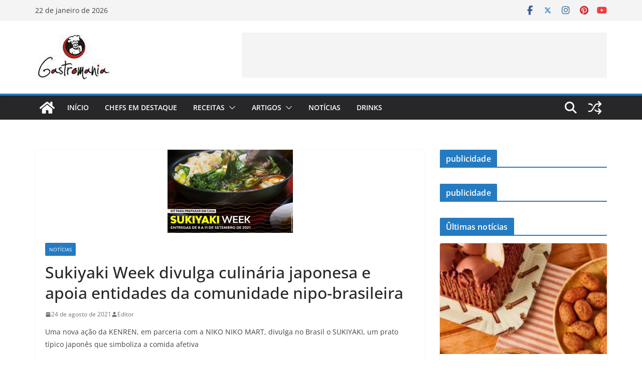

--- FILE ---
content_type: text/html; charset=UTF-8
request_url: https://gastromania.com.br/sukiyaki-week-divulga-culinaria-japonesa-e-apoia-entidades-da-comunidade-nipo-brasileira/
body_size: 28227
content:
		<!doctype html>
		<html dir="ltr" lang="pt-BR" prefix="og: https://ogp.me/ns#">
		
<head>

			<meta charset="UTF-8"/>
		<meta name="viewport" content="width=device-width, initial-scale=1">
		<link rel="profile" href="http://gmpg.org/xfn/11"/>
		
		<style>img:is([sizes="auto" i], [sizes^="auto," i]) { contain-intrinsic-size: 3000px 1500px }</style>
	
		<!-- All in One SEO 4.9.3 - aioseo.com -->
	<meta name="description" content="Uma nova ação da KENREN, em parceria com a NIKO NIKO MART, divulga no Brasil o SUKIYAKI, um prato típico japonês que simboliza a comida afetiva Um prato delicioso, que desperta memórias de momentos preciosos de alegria e da família reunida em torno da mesa. Esse é o Sukiyaki, uma das iguarias mais conhecidas da" />
	<meta name="robots" content="max-image-preview:large" />
	<meta name="author" content="Editor"/>
	<link rel="canonical" href="https://gastromania.com.br/sukiyaki-week-divulga-culinaria-japonesa-e-apoia-entidades-da-comunidade-nipo-brasileira/" />
	<meta name="generator" content="All in One SEO (AIOSEO) 4.9.3" />
		<meta property="og:locale" content="pt_BR" />
		<meta property="og:site_name" content="Gastromania - Gastromania - O site mais gostoso da web" />
		<meta property="og:type" content="article" />
		<meta property="og:title" content="Sukiyaki Week divulga culinária japonesa e apoia entidades da comunidade nipo-brasileira - Gastromania" />
		<meta property="og:description" content="Uma nova ação da KENREN, em parceria com a NIKO NIKO MART, divulga no Brasil o SUKIYAKI, um prato típico japonês que simboliza a comida afetiva Um prato delicioso, que desperta memórias de momentos preciosos de alegria e da família reunida em torno da mesa. Esse é o Sukiyaki, uma das iguarias mais conhecidas da" />
		<meta property="og:url" content="https://gastromania.com.br/sukiyaki-week-divulga-culinaria-japonesa-e-apoia-entidades-da-comunidade-nipo-brasileira/" />
		<meta property="og:image" content="https://gastromania.com.br/wp-content/uploads/2020/07/cropped-logo-150x90-1.jpg" />
		<meta property="og:image:secure_url" content="https://gastromania.com.br/wp-content/uploads/2020/07/cropped-logo-150x90-1.jpg" />
		<meta property="og:image:width" content="150" />
		<meta property="og:image:height" content="90" />
		<meta property="article:published_time" content="2021-08-24T15:25:00+00:00" />
		<meta property="article:modified_time" content="2021-08-23T15:28:23+00:00" />
		<meta name="twitter:card" content="summary_large_image" />
		<meta name="twitter:title" content="Sukiyaki Week divulga culinária japonesa e apoia entidades da comunidade nipo-brasileira - Gastromania" />
		<meta name="twitter:description" content="Uma nova ação da KENREN, em parceria com a NIKO NIKO MART, divulga no Brasil o SUKIYAKI, um prato típico japonês que simboliza a comida afetiva Um prato delicioso, que desperta memórias de momentos preciosos de alegria e da família reunida em torno da mesa. Esse é o Sukiyaki, uma das iguarias mais conhecidas da" />
		<meta name="twitter:image" content="https://gastromania.com.br/wp-content/uploads/2020/07/cropped-logo-150x90-1.jpg" />
		<script type="application/ld+json" class="aioseo-schema">
			{"@context":"https:\/\/schema.org","@graph":[{"@type":"BlogPosting","@id":"https:\/\/gastromania.com.br\/sukiyaki-week-divulga-culinaria-japonesa-e-apoia-entidades-da-comunidade-nipo-brasileira\/#blogposting","name":"Sukiyaki Week divulga culin\u00e1ria japonesa e apoia entidades da comunidade nipo-brasileira - Gastromania","headline":"Sukiyaki Week divulga culin\u00e1ria japonesa e apoia entidades da comunidade nipo-brasileira","author":{"@id":"https:\/\/gastromania.com.br\/author\/admin\/#author"},"publisher":{"@id":"https:\/\/gastromania.com.br\/#organization"},"image":{"@type":"ImageObject","url":"https:\/\/gastromania.com.br\/wp-content\/uploads\/2021\/08\/Sukiyaki_Week_divulga_culinaria_japonesa_e_apoia_entidades_da_comunidade_nipo-brasileira.jpg","width":250,"height":166},"datePublished":"2021-08-24T12:25:00-03:00","dateModified":"2021-08-23T12:28:23-03:00","inLanguage":"pt-BR","mainEntityOfPage":{"@id":"https:\/\/gastromania.com.br\/sukiyaki-week-divulga-culinaria-japonesa-e-apoia-entidades-da-comunidade-nipo-brasileira\/#webpage"},"isPartOf":{"@id":"https:\/\/gastromania.com.br\/sukiyaki-week-divulga-culinaria-japonesa-e-apoia-entidades-da-comunidade-nipo-brasileira\/#webpage"},"articleSection":"Not\u00edcias"},{"@type":"BreadcrumbList","@id":"https:\/\/gastromania.com.br\/sukiyaki-week-divulga-culinaria-japonesa-e-apoia-entidades-da-comunidade-nipo-brasileira\/#breadcrumblist","itemListElement":[{"@type":"ListItem","@id":"https:\/\/gastromania.com.br#listItem","position":1,"name":"Home","item":"https:\/\/gastromania.com.br","nextItem":{"@type":"ListItem","@id":"https:\/\/gastromania.com.br\/category\/noticias\/#listItem","name":"Not\u00edcias"}},{"@type":"ListItem","@id":"https:\/\/gastromania.com.br\/category\/noticias\/#listItem","position":2,"name":"Not\u00edcias","item":"https:\/\/gastromania.com.br\/category\/noticias\/","nextItem":{"@type":"ListItem","@id":"https:\/\/gastromania.com.br\/sukiyaki-week-divulga-culinaria-japonesa-e-apoia-entidades-da-comunidade-nipo-brasileira\/#listItem","name":"Sukiyaki Week divulga culin\u00e1ria japonesa e apoia entidades da comunidade nipo-brasileira"},"previousItem":{"@type":"ListItem","@id":"https:\/\/gastromania.com.br#listItem","name":"Home"}},{"@type":"ListItem","@id":"https:\/\/gastromania.com.br\/sukiyaki-week-divulga-culinaria-japonesa-e-apoia-entidades-da-comunidade-nipo-brasileira\/#listItem","position":3,"name":"Sukiyaki Week divulga culin\u00e1ria japonesa e apoia entidades da comunidade nipo-brasileira","previousItem":{"@type":"ListItem","@id":"https:\/\/gastromania.com.br\/category\/noticias\/#listItem","name":"Not\u00edcias"}}]},{"@type":"Organization","@id":"https:\/\/gastromania.com.br\/#organization","name":"Gastromania","description":"Gastromania - O site mais gostoso da web","url":"https:\/\/gastromania.com.br\/","logo":{"@type":"ImageObject","url":"https:\/\/gastromania.com.br\/wp-content\/uploads\/2020\/07\/cropped-logo-150x90-1.jpg","@id":"https:\/\/gastromania.com.br\/sukiyaki-week-divulga-culinaria-japonesa-e-apoia-entidades-da-comunidade-nipo-brasileira\/#organizationLogo","width":150,"height":90},"image":{"@id":"https:\/\/gastromania.com.br\/sukiyaki-week-divulga-culinaria-japonesa-e-apoia-entidades-da-comunidade-nipo-brasileira\/#organizationLogo"}},{"@type":"Person","@id":"https:\/\/gastromania.com.br\/author\/admin\/#author","url":"https:\/\/gastromania.com.br\/author\/admin\/","name":"Editor","image":{"@type":"ImageObject","@id":"https:\/\/gastromania.com.br\/sukiyaki-week-divulga-culinaria-japonesa-e-apoia-entidades-da-comunidade-nipo-brasileira\/#authorImage","url":"https:\/\/secure.gravatar.com\/avatar\/f01afc760dd58395c8ef65466f1673995854f35aa7d16c7d79e3fabe36aa9631?s=96&d=mm&r=g","width":96,"height":96,"caption":"Editor"}},{"@type":"WebPage","@id":"https:\/\/gastromania.com.br\/sukiyaki-week-divulga-culinaria-japonesa-e-apoia-entidades-da-comunidade-nipo-brasileira\/#webpage","url":"https:\/\/gastromania.com.br\/sukiyaki-week-divulga-culinaria-japonesa-e-apoia-entidades-da-comunidade-nipo-brasileira\/","name":"Sukiyaki Week divulga culin\u00e1ria japonesa e apoia entidades da comunidade nipo-brasileira - Gastromania","description":"Uma nova a\u00e7\u00e3o da KENREN, em parceria com a NIKO NIKO MART, divulga no Brasil o SUKIYAKI, um prato t\u00edpico japon\u00eas que simboliza a comida afetiva Um prato delicioso, que desperta mem\u00f3rias de momentos preciosos de alegria e da fam\u00edlia reunida em torno da mesa. Esse \u00e9 o Sukiyaki, uma das iguarias mais conhecidas da","inLanguage":"pt-BR","isPartOf":{"@id":"https:\/\/gastromania.com.br\/#website"},"breadcrumb":{"@id":"https:\/\/gastromania.com.br\/sukiyaki-week-divulga-culinaria-japonesa-e-apoia-entidades-da-comunidade-nipo-brasileira\/#breadcrumblist"},"author":{"@id":"https:\/\/gastromania.com.br\/author\/admin\/#author"},"creator":{"@id":"https:\/\/gastromania.com.br\/author\/admin\/#author"},"image":{"@type":"ImageObject","url":"https:\/\/gastromania.com.br\/wp-content\/uploads\/2021\/08\/Sukiyaki_Week_divulga_culinaria_japonesa_e_apoia_entidades_da_comunidade_nipo-brasileira.jpg","@id":"https:\/\/gastromania.com.br\/sukiyaki-week-divulga-culinaria-japonesa-e-apoia-entidades-da-comunidade-nipo-brasileira\/#mainImage","width":250,"height":166},"primaryImageOfPage":{"@id":"https:\/\/gastromania.com.br\/sukiyaki-week-divulga-culinaria-japonesa-e-apoia-entidades-da-comunidade-nipo-brasileira\/#mainImage"},"datePublished":"2021-08-24T12:25:00-03:00","dateModified":"2021-08-23T12:28:23-03:00"},{"@type":"WebSite","@id":"https:\/\/gastromania.com.br\/#website","url":"https:\/\/gastromania.com.br\/","name":"Gastromania","description":"Gastromania - O site mais gostoso da web","inLanguage":"pt-BR","publisher":{"@id":"https:\/\/gastromania.com.br\/#organization"}}]}
		</script>
		<!-- All in One SEO -->


	<!-- This site is optimized with the Yoast SEO plugin v26.8 - https://yoast.com/product/yoast-seo-wordpress/ -->
	<title>Sukiyaki Week divulga culinária japonesa e apoia entidades da comunidade nipo-brasileira - Gastromania</title>
	<link rel="canonical" href="https://gastromania.com.br/sukiyaki-week-divulga-culinaria-japonesa-e-apoia-entidades-da-comunidade-nipo-brasileira/" />
	<meta property="og:locale" content="pt_BR" />
	<meta property="og:type" content="article" />
	<meta property="og:title" content="Sukiyaki Week divulga culinária japonesa e apoia entidades da comunidade nipo-brasileira - Gastromania" />
	<meta property="og:description" content="Uma nova ação da KENREN, em parceria com a NIKO NIKO MART, divulga no Brasil o SUKIYAKI, um prato típico" />
	<meta property="og:url" content="https://gastromania.com.br/sukiyaki-week-divulga-culinaria-japonesa-e-apoia-entidades-da-comunidade-nipo-brasileira/" />
	<meta property="og:site_name" content="Gastromania" />
	<meta property="article:publisher" content="https://www.facebook.com/RevistaGastromania/" />
	<meta property="article:author" content="https://www.facebook.com/RevistaGastromania/" />
	<meta property="article:published_time" content="2021-08-24T15:25:00+00:00" />
	<meta property="og:image" content="http://gastromania.com.br/wp-content/uploads/2021/08/Sukiyaki_Week_divulga_culinaria_japonesa_e_apoia_entidades_da_comunidade_nipo-brasileira.jpg" />
	<meta property="og:image:width" content="250" />
	<meta property="og:image:height" content="166" />
	<meta property="og:image:type" content="image/jpeg" />
	<meta name="author" content="Editor" />
	<meta name="twitter:card" content="summary_large_image" />
	<meta name="twitter:creator" content="@https://twitter.com/sitegastromania" />
	<meta name="twitter:site" content="@sitegastromania" />
	<meta name="twitter:label1" content="Escrito por" />
	<meta name="twitter:data1" content="Editor" />
	<meta name="twitter:label2" content="Est. tempo de leitura" />
	<meta name="twitter:data2" content="4 minutos" />
	<script type="application/ld+json" class="yoast-schema-graph">{"@context":"https://schema.org","@graph":[{"@type":"Article","@id":"https://gastromania.com.br/sukiyaki-week-divulga-culinaria-japonesa-e-apoia-entidades-da-comunidade-nipo-brasileira/#article","isPartOf":{"@id":"https://gastromania.com.br/sukiyaki-week-divulga-culinaria-japonesa-e-apoia-entidades-da-comunidade-nipo-brasileira/"},"author":{"name":"Editor","@id":"https://gastromania.com.br/#/schema/person/75bd86e67c79d6bbf63bfbf85ce72aa2"},"headline":"Sukiyaki Week divulga culinária japonesa e apoia entidades da comunidade nipo-brasileira","datePublished":"2021-08-24T15:25:00+00:00","mainEntityOfPage":{"@id":"https://gastromania.com.br/sukiyaki-week-divulga-culinaria-japonesa-e-apoia-entidades-da-comunidade-nipo-brasileira/"},"wordCount":763,"commentCount":0,"publisher":{"@id":"https://gastromania.com.br/#organization"},"image":{"@id":"https://gastromania.com.br/sukiyaki-week-divulga-culinaria-japonesa-e-apoia-entidades-da-comunidade-nipo-brasileira/#primaryimage"},"thumbnailUrl":"https://gastromania.com.br/wp-content/uploads/2021/08/Sukiyaki_Week_divulga_culinaria_japonesa_e_apoia_entidades_da_comunidade_nipo-brasileira.jpg","articleSection":["Notícias"],"inLanguage":"pt-BR","potentialAction":[{"@type":"CommentAction","name":"Comment","target":["https://gastromania.com.br/sukiyaki-week-divulga-culinaria-japonesa-e-apoia-entidades-da-comunidade-nipo-brasileira/#respond"]}]},{"@type":"WebPage","@id":"https://gastromania.com.br/sukiyaki-week-divulga-culinaria-japonesa-e-apoia-entidades-da-comunidade-nipo-brasileira/","url":"https://gastromania.com.br/sukiyaki-week-divulga-culinaria-japonesa-e-apoia-entidades-da-comunidade-nipo-brasileira/","name":"Sukiyaki Week divulga culinária japonesa e apoia entidades da comunidade nipo-brasileira - Gastromania","isPartOf":{"@id":"https://gastromania.com.br/#website"},"primaryImageOfPage":{"@id":"https://gastromania.com.br/sukiyaki-week-divulga-culinaria-japonesa-e-apoia-entidades-da-comunidade-nipo-brasileira/#primaryimage"},"image":{"@id":"https://gastromania.com.br/sukiyaki-week-divulga-culinaria-japonesa-e-apoia-entidades-da-comunidade-nipo-brasileira/#primaryimage"},"thumbnailUrl":"https://gastromania.com.br/wp-content/uploads/2021/08/Sukiyaki_Week_divulga_culinaria_japonesa_e_apoia_entidades_da_comunidade_nipo-brasileira.jpg","datePublished":"2021-08-24T15:25:00+00:00","breadcrumb":{"@id":"https://gastromania.com.br/sukiyaki-week-divulga-culinaria-japonesa-e-apoia-entidades-da-comunidade-nipo-brasileira/#breadcrumb"},"inLanguage":"pt-BR","potentialAction":[{"@type":"ReadAction","target":["https://gastromania.com.br/sukiyaki-week-divulga-culinaria-japonesa-e-apoia-entidades-da-comunidade-nipo-brasileira/"]}]},{"@type":"ImageObject","inLanguage":"pt-BR","@id":"https://gastromania.com.br/sukiyaki-week-divulga-culinaria-japonesa-e-apoia-entidades-da-comunidade-nipo-brasileira/#primaryimage","url":"https://gastromania.com.br/wp-content/uploads/2021/08/Sukiyaki_Week_divulga_culinaria_japonesa_e_apoia_entidades_da_comunidade_nipo-brasileira.jpg","contentUrl":"https://gastromania.com.br/wp-content/uploads/2021/08/Sukiyaki_Week_divulga_culinaria_japonesa_e_apoia_entidades_da_comunidade_nipo-brasileira.jpg","width":250,"height":166},{"@type":"BreadcrumbList","@id":"https://gastromania.com.br/sukiyaki-week-divulga-culinaria-japonesa-e-apoia-entidades-da-comunidade-nipo-brasileira/#breadcrumb","itemListElement":[{"@type":"ListItem","position":1,"name":"Início","item":"https://gastromania.com.br/"},{"@type":"ListItem","position":2,"name":"Sukiyaki Week divulga culinária japonesa e apoia entidades da comunidade nipo-brasileira"}]},{"@type":"WebSite","@id":"https://gastromania.com.br/#website","url":"https://gastromania.com.br/","name":"Gastromania","description":"Gastromania - O site mais gostoso da web","publisher":{"@id":"https://gastromania.com.br/#organization"},"potentialAction":[{"@type":"SearchAction","target":{"@type":"EntryPoint","urlTemplate":"https://gastromania.com.br/?s={search_term_string}"},"query-input":{"@type":"PropertyValueSpecification","valueRequired":true,"valueName":"search_term_string"}}],"inLanguage":"pt-BR"},{"@type":"Organization","@id":"https://gastromania.com.br/#organization","name":"Gastromania","url":"https://gastromania.com.br/","logo":{"@type":"ImageObject","inLanguage":"pt-BR","@id":"https://gastromania.com.br/#/schema/logo/image/","url":"http://gastromania.com.br/wp-content/uploads/2020/04/marcaGastromania11.jpg","contentUrl":"http://gastromania.com.br/wp-content/uploads/2020/04/marcaGastromania11.jpg","width":212,"height":100,"caption":"Gastromania"},"image":{"@id":"https://gastromania.com.br/#/schema/logo/image/"},"sameAs":["https://www.facebook.com/RevistaGastromania/","https://x.com/sitegastromania","https://www.instagram.com/revistagastromania/","https://br.pinterest.com/gastromania8659/boards/","https://www.youtube.com/channel/UCLdjmyPdgVwZ0D44lijKc7A"]},{"@type":"Person","@id":"https://gastromania.com.br/#/schema/person/75bd86e67c79d6bbf63bfbf85ce72aa2","name":"Editor","image":{"@type":"ImageObject","inLanguage":"pt-BR","@id":"https://gastromania.com.br/#/schema/person/image/","url":"https://secure.gravatar.com/avatar/f01afc760dd58395c8ef65466f1673995854f35aa7d16c7d79e3fabe36aa9631?s=96&d=mm&r=g","contentUrl":"https://secure.gravatar.com/avatar/f01afc760dd58395c8ef65466f1673995854f35aa7d16c7d79e3fabe36aa9631?s=96&d=mm&r=g","caption":"Editor"},"sameAs":["https://gastromania.com.br","https://www.facebook.com/RevistaGastromania/","https://www.instagram.com/revistagastromania/","https://br.pinterest.com/gastromania8659/","https://x.com/https://twitter.com/sitegastromania","https://www.youtube.com/channel/UCLdjmyPdgVwZ0D44lijKc7A"],"url":"https://gastromania.com.br/author/admin/"}]}</script>
	<!-- / Yoast SEO plugin. -->


<link rel="alternate" type="application/rss+xml" title="Feed para Gastromania &raquo;" href="https://gastromania.com.br/feed/" />
<link rel="alternate" type="application/rss+xml" title="Feed de comentários para Gastromania &raquo;" href="https://gastromania.com.br/comments/feed/" />
<link rel="alternate" type="application/rss+xml" title="Feed de comentários para Gastromania &raquo; Sukiyaki Week divulga culinária japonesa e apoia entidades da comunidade nipo-brasileira" href="https://gastromania.com.br/sukiyaki-week-divulga-culinaria-japonesa-e-apoia-entidades-da-comunidade-nipo-brasileira/feed/" />
		<!-- This site uses the Google Analytics by MonsterInsights plugin v9.11.1 - Using Analytics tracking - https://www.monsterinsights.com/ -->
		<!-- Note: MonsterInsights is not currently configured on this site. The site owner needs to authenticate with Google Analytics in the MonsterInsights settings panel. -->
					<!-- No tracking code set -->
				<!-- / Google Analytics by MonsterInsights -->
		<script type="text/javascript">
/* <![CDATA[ */
window._wpemojiSettings = {"baseUrl":"https:\/\/s.w.org\/images\/core\/emoji\/16.0.1\/72x72\/","ext":".png","svgUrl":"https:\/\/s.w.org\/images\/core\/emoji\/16.0.1\/svg\/","svgExt":".svg","source":{"concatemoji":"https:\/\/gastromania.com.br\/wp-includes\/js\/wp-emoji-release.min.js?ver=6.8.3"}};
/*! This file is auto-generated */
!function(s,n){var o,i,e;function c(e){try{var t={supportTests:e,timestamp:(new Date).valueOf()};sessionStorage.setItem(o,JSON.stringify(t))}catch(e){}}function p(e,t,n){e.clearRect(0,0,e.canvas.width,e.canvas.height),e.fillText(t,0,0);var t=new Uint32Array(e.getImageData(0,0,e.canvas.width,e.canvas.height).data),a=(e.clearRect(0,0,e.canvas.width,e.canvas.height),e.fillText(n,0,0),new Uint32Array(e.getImageData(0,0,e.canvas.width,e.canvas.height).data));return t.every(function(e,t){return e===a[t]})}function u(e,t){e.clearRect(0,0,e.canvas.width,e.canvas.height),e.fillText(t,0,0);for(var n=e.getImageData(16,16,1,1),a=0;a<n.data.length;a++)if(0!==n.data[a])return!1;return!0}function f(e,t,n,a){switch(t){case"flag":return n(e,"\ud83c\udff3\ufe0f\u200d\u26a7\ufe0f","\ud83c\udff3\ufe0f\u200b\u26a7\ufe0f")?!1:!n(e,"\ud83c\udde8\ud83c\uddf6","\ud83c\udde8\u200b\ud83c\uddf6")&&!n(e,"\ud83c\udff4\udb40\udc67\udb40\udc62\udb40\udc65\udb40\udc6e\udb40\udc67\udb40\udc7f","\ud83c\udff4\u200b\udb40\udc67\u200b\udb40\udc62\u200b\udb40\udc65\u200b\udb40\udc6e\u200b\udb40\udc67\u200b\udb40\udc7f");case"emoji":return!a(e,"\ud83e\udedf")}return!1}function g(e,t,n,a){var r="undefined"!=typeof WorkerGlobalScope&&self instanceof WorkerGlobalScope?new OffscreenCanvas(300,150):s.createElement("canvas"),o=r.getContext("2d",{willReadFrequently:!0}),i=(o.textBaseline="top",o.font="600 32px Arial",{});return e.forEach(function(e){i[e]=t(o,e,n,a)}),i}function t(e){var t=s.createElement("script");t.src=e,t.defer=!0,s.head.appendChild(t)}"undefined"!=typeof Promise&&(o="wpEmojiSettingsSupports",i=["flag","emoji"],n.supports={everything:!0,everythingExceptFlag:!0},e=new Promise(function(e){s.addEventListener("DOMContentLoaded",e,{once:!0})}),new Promise(function(t){var n=function(){try{var e=JSON.parse(sessionStorage.getItem(o));if("object"==typeof e&&"number"==typeof e.timestamp&&(new Date).valueOf()<e.timestamp+604800&&"object"==typeof e.supportTests)return e.supportTests}catch(e){}return null}();if(!n){if("undefined"!=typeof Worker&&"undefined"!=typeof OffscreenCanvas&&"undefined"!=typeof URL&&URL.createObjectURL&&"undefined"!=typeof Blob)try{var e="postMessage("+g.toString()+"("+[JSON.stringify(i),f.toString(),p.toString(),u.toString()].join(",")+"));",a=new Blob([e],{type:"text/javascript"}),r=new Worker(URL.createObjectURL(a),{name:"wpTestEmojiSupports"});return void(r.onmessage=function(e){c(n=e.data),r.terminate(),t(n)})}catch(e){}c(n=g(i,f,p,u))}t(n)}).then(function(e){for(var t in e)n.supports[t]=e[t],n.supports.everything=n.supports.everything&&n.supports[t],"flag"!==t&&(n.supports.everythingExceptFlag=n.supports.everythingExceptFlag&&n.supports[t]);n.supports.everythingExceptFlag=n.supports.everythingExceptFlag&&!n.supports.flag,n.DOMReady=!1,n.readyCallback=function(){n.DOMReady=!0}}).then(function(){return e}).then(function(){var e;n.supports.everything||(n.readyCallback(),(e=n.source||{}).concatemoji?t(e.concatemoji):e.wpemoji&&e.twemoji&&(t(e.twemoji),t(e.wpemoji)))}))}((window,document),window._wpemojiSettings);
/* ]]> */
</script>

<style id='wp-emoji-styles-inline-css' type='text/css'>

	img.wp-smiley, img.emoji {
		display: inline !important;
		border: none !important;
		box-shadow: none !important;
		height: 1em !important;
		width: 1em !important;
		margin: 0 0.07em !important;
		vertical-align: -0.1em !important;
		background: none !important;
		padding: 0 !important;
	}
</style>
<link rel='stylesheet' id='wp-block-library-css' href='https://gastromania.com.br/wp-includes/css/dist/block-library/style.min.css?ver=6.8.3' type='text/css' media='all' />
<style id='wp-block-library-theme-inline-css' type='text/css'>
.wp-block-audio :where(figcaption){color:#555;font-size:13px;text-align:center}.is-dark-theme .wp-block-audio :where(figcaption){color:#ffffffa6}.wp-block-audio{margin:0 0 1em}.wp-block-code{border:1px solid #ccc;border-radius:4px;font-family:Menlo,Consolas,monaco,monospace;padding:.8em 1em}.wp-block-embed :where(figcaption){color:#555;font-size:13px;text-align:center}.is-dark-theme .wp-block-embed :where(figcaption){color:#ffffffa6}.wp-block-embed{margin:0 0 1em}.blocks-gallery-caption{color:#555;font-size:13px;text-align:center}.is-dark-theme .blocks-gallery-caption{color:#ffffffa6}:root :where(.wp-block-image figcaption){color:#555;font-size:13px;text-align:center}.is-dark-theme :root :where(.wp-block-image figcaption){color:#ffffffa6}.wp-block-image{margin:0 0 1em}.wp-block-pullquote{border-bottom:4px solid;border-top:4px solid;color:currentColor;margin-bottom:1.75em}.wp-block-pullquote cite,.wp-block-pullquote footer,.wp-block-pullquote__citation{color:currentColor;font-size:.8125em;font-style:normal;text-transform:uppercase}.wp-block-quote{border-left:.25em solid;margin:0 0 1.75em;padding-left:1em}.wp-block-quote cite,.wp-block-quote footer{color:currentColor;font-size:.8125em;font-style:normal;position:relative}.wp-block-quote:where(.has-text-align-right){border-left:none;border-right:.25em solid;padding-left:0;padding-right:1em}.wp-block-quote:where(.has-text-align-center){border:none;padding-left:0}.wp-block-quote.is-large,.wp-block-quote.is-style-large,.wp-block-quote:where(.is-style-plain){border:none}.wp-block-search .wp-block-search__label{font-weight:700}.wp-block-search__button{border:1px solid #ccc;padding:.375em .625em}:where(.wp-block-group.has-background){padding:1.25em 2.375em}.wp-block-separator.has-css-opacity{opacity:.4}.wp-block-separator{border:none;border-bottom:2px solid;margin-left:auto;margin-right:auto}.wp-block-separator.has-alpha-channel-opacity{opacity:1}.wp-block-separator:not(.is-style-wide):not(.is-style-dots){width:100px}.wp-block-separator.has-background:not(.is-style-dots){border-bottom:none;height:1px}.wp-block-separator.has-background:not(.is-style-wide):not(.is-style-dots){height:2px}.wp-block-table{margin:0 0 1em}.wp-block-table td,.wp-block-table th{word-break:normal}.wp-block-table :where(figcaption){color:#555;font-size:13px;text-align:center}.is-dark-theme .wp-block-table :where(figcaption){color:#ffffffa6}.wp-block-video :where(figcaption){color:#555;font-size:13px;text-align:center}.is-dark-theme .wp-block-video :where(figcaption){color:#ffffffa6}.wp-block-video{margin:0 0 1em}:root :where(.wp-block-template-part.has-background){margin-bottom:0;margin-top:0;padding:1.25em 2.375em}
</style>
<link rel='stylesheet' id='aioseo/css/src/vue/standalone/blocks/table-of-contents/global.scss-css' href='https://gastromania.com.br/wp-content/plugins/all-in-one-seo-pack/dist/Lite/assets/css/table-of-contents/global.e90f6d47.css?ver=4.9.3' type='text/css' media='all' />
<style id='global-styles-inline-css' type='text/css'>
:root{--wp--preset--aspect-ratio--square: 1;--wp--preset--aspect-ratio--4-3: 4/3;--wp--preset--aspect-ratio--3-4: 3/4;--wp--preset--aspect-ratio--3-2: 3/2;--wp--preset--aspect-ratio--2-3: 2/3;--wp--preset--aspect-ratio--16-9: 16/9;--wp--preset--aspect-ratio--9-16: 9/16;--wp--preset--color--black: #000000;--wp--preset--color--cyan-bluish-gray: #abb8c3;--wp--preset--color--white: #ffffff;--wp--preset--color--pale-pink: #f78da7;--wp--preset--color--vivid-red: #cf2e2e;--wp--preset--color--luminous-vivid-orange: #ff6900;--wp--preset--color--luminous-vivid-amber: #fcb900;--wp--preset--color--light-green-cyan: #7bdcb5;--wp--preset--color--vivid-green-cyan: #00d084;--wp--preset--color--pale-cyan-blue: #8ed1fc;--wp--preset--color--vivid-cyan-blue: #0693e3;--wp--preset--color--vivid-purple: #9b51e0;--wp--preset--color--cm-color-1: #257BC1;--wp--preset--color--cm-color-2: #2270B0;--wp--preset--color--cm-color-3: #FFFFFF;--wp--preset--color--cm-color-4: #F9FEFD;--wp--preset--color--cm-color-5: #27272A;--wp--preset--color--cm-color-6: #16181A;--wp--preset--color--cm-color-7: #8F8F8F;--wp--preset--color--cm-color-8: #FFFFFF;--wp--preset--color--cm-color-9: #C7C7C7;--wp--preset--gradient--vivid-cyan-blue-to-vivid-purple: linear-gradient(135deg,rgba(6,147,227,1) 0%,rgb(155,81,224) 100%);--wp--preset--gradient--light-green-cyan-to-vivid-green-cyan: linear-gradient(135deg,rgb(122,220,180) 0%,rgb(0,208,130) 100%);--wp--preset--gradient--luminous-vivid-amber-to-luminous-vivid-orange: linear-gradient(135deg,rgba(252,185,0,1) 0%,rgba(255,105,0,1) 100%);--wp--preset--gradient--luminous-vivid-orange-to-vivid-red: linear-gradient(135deg,rgba(255,105,0,1) 0%,rgb(207,46,46) 100%);--wp--preset--gradient--very-light-gray-to-cyan-bluish-gray: linear-gradient(135deg,rgb(238,238,238) 0%,rgb(169,184,195) 100%);--wp--preset--gradient--cool-to-warm-spectrum: linear-gradient(135deg,rgb(74,234,220) 0%,rgb(151,120,209) 20%,rgb(207,42,186) 40%,rgb(238,44,130) 60%,rgb(251,105,98) 80%,rgb(254,248,76) 100%);--wp--preset--gradient--blush-light-purple: linear-gradient(135deg,rgb(255,206,236) 0%,rgb(152,150,240) 100%);--wp--preset--gradient--blush-bordeaux: linear-gradient(135deg,rgb(254,205,165) 0%,rgb(254,45,45) 50%,rgb(107,0,62) 100%);--wp--preset--gradient--luminous-dusk: linear-gradient(135deg,rgb(255,203,112) 0%,rgb(199,81,192) 50%,rgb(65,88,208) 100%);--wp--preset--gradient--pale-ocean: linear-gradient(135deg,rgb(255,245,203) 0%,rgb(182,227,212) 50%,rgb(51,167,181) 100%);--wp--preset--gradient--electric-grass: linear-gradient(135deg,rgb(202,248,128) 0%,rgb(113,206,126) 100%);--wp--preset--gradient--midnight: linear-gradient(135deg,rgb(2,3,129) 0%,rgb(40,116,252) 100%);--wp--preset--font-size--small: 13px;--wp--preset--font-size--medium: 16px;--wp--preset--font-size--large: 20px;--wp--preset--font-size--x-large: 24px;--wp--preset--font-size--xx-large: 30px;--wp--preset--font-size--huge: 36px;--wp--preset--font-family--dm-sans: DM Sans, sans-serif;--wp--preset--font-family--public-sans: Public Sans, sans-serif;--wp--preset--font-family--roboto: Roboto, sans-serif;--wp--preset--font-family--segoe-ui: Segoe UI, Arial, sans-serif;--wp--preset--font-family--ibm-plex-serif: IBM Plex Serif, sans-serif;--wp--preset--font-family--inter: Inter, sans-serif;--wp--preset--spacing--20: 0.44rem;--wp--preset--spacing--30: 0.67rem;--wp--preset--spacing--40: 1rem;--wp--preset--spacing--50: 1.5rem;--wp--preset--spacing--60: 2.25rem;--wp--preset--spacing--70: 3.38rem;--wp--preset--spacing--80: 5.06rem;--wp--preset--shadow--natural: 6px 6px 9px rgba(0, 0, 0, 0.2);--wp--preset--shadow--deep: 12px 12px 50px rgba(0, 0, 0, 0.4);--wp--preset--shadow--sharp: 6px 6px 0px rgba(0, 0, 0, 0.2);--wp--preset--shadow--outlined: 6px 6px 0px -3px rgba(255, 255, 255, 1), 6px 6px rgba(0, 0, 0, 1);--wp--preset--shadow--crisp: 6px 6px 0px rgba(0, 0, 0, 1);}:root { --wp--style--global--content-size: 760px;--wp--style--global--wide-size: 1160px; }:where(body) { margin: 0; }.wp-site-blocks > .alignleft { float: left; margin-right: 2em; }.wp-site-blocks > .alignright { float: right; margin-left: 2em; }.wp-site-blocks > .aligncenter { justify-content: center; margin-left: auto; margin-right: auto; }:where(.wp-site-blocks) > * { margin-block-start: 24px; margin-block-end: 0; }:where(.wp-site-blocks) > :first-child { margin-block-start: 0; }:where(.wp-site-blocks) > :last-child { margin-block-end: 0; }:root { --wp--style--block-gap: 24px; }:root :where(.is-layout-flow) > :first-child{margin-block-start: 0;}:root :where(.is-layout-flow) > :last-child{margin-block-end: 0;}:root :where(.is-layout-flow) > *{margin-block-start: 24px;margin-block-end: 0;}:root :where(.is-layout-constrained) > :first-child{margin-block-start: 0;}:root :where(.is-layout-constrained) > :last-child{margin-block-end: 0;}:root :where(.is-layout-constrained) > *{margin-block-start: 24px;margin-block-end: 0;}:root :where(.is-layout-flex){gap: 24px;}:root :where(.is-layout-grid){gap: 24px;}.is-layout-flow > .alignleft{float: left;margin-inline-start: 0;margin-inline-end: 2em;}.is-layout-flow > .alignright{float: right;margin-inline-start: 2em;margin-inline-end: 0;}.is-layout-flow > .aligncenter{margin-left: auto !important;margin-right: auto !important;}.is-layout-constrained > .alignleft{float: left;margin-inline-start: 0;margin-inline-end: 2em;}.is-layout-constrained > .alignright{float: right;margin-inline-start: 2em;margin-inline-end: 0;}.is-layout-constrained > .aligncenter{margin-left: auto !important;margin-right: auto !important;}.is-layout-constrained > :where(:not(.alignleft):not(.alignright):not(.alignfull)){max-width: var(--wp--style--global--content-size);margin-left: auto !important;margin-right: auto !important;}.is-layout-constrained > .alignwide{max-width: var(--wp--style--global--wide-size);}body .is-layout-flex{display: flex;}.is-layout-flex{flex-wrap: wrap;align-items: center;}.is-layout-flex > :is(*, div){margin: 0;}body .is-layout-grid{display: grid;}.is-layout-grid > :is(*, div){margin: 0;}body{padding-top: 0px;padding-right: 0px;padding-bottom: 0px;padding-left: 0px;}a:where(:not(.wp-element-button)){text-decoration: underline;}:root :where(.wp-element-button, .wp-block-button__link){background-color: #32373c;border-width: 0;color: #fff;font-family: inherit;font-size: inherit;line-height: inherit;padding: calc(0.667em + 2px) calc(1.333em + 2px);text-decoration: none;}.has-black-color{color: var(--wp--preset--color--black) !important;}.has-cyan-bluish-gray-color{color: var(--wp--preset--color--cyan-bluish-gray) !important;}.has-white-color{color: var(--wp--preset--color--white) !important;}.has-pale-pink-color{color: var(--wp--preset--color--pale-pink) !important;}.has-vivid-red-color{color: var(--wp--preset--color--vivid-red) !important;}.has-luminous-vivid-orange-color{color: var(--wp--preset--color--luminous-vivid-orange) !important;}.has-luminous-vivid-amber-color{color: var(--wp--preset--color--luminous-vivid-amber) !important;}.has-light-green-cyan-color{color: var(--wp--preset--color--light-green-cyan) !important;}.has-vivid-green-cyan-color{color: var(--wp--preset--color--vivid-green-cyan) !important;}.has-pale-cyan-blue-color{color: var(--wp--preset--color--pale-cyan-blue) !important;}.has-vivid-cyan-blue-color{color: var(--wp--preset--color--vivid-cyan-blue) !important;}.has-vivid-purple-color{color: var(--wp--preset--color--vivid-purple) !important;}.has-cm-color-1-color{color: var(--wp--preset--color--cm-color-1) !important;}.has-cm-color-2-color{color: var(--wp--preset--color--cm-color-2) !important;}.has-cm-color-3-color{color: var(--wp--preset--color--cm-color-3) !important;}.has-cm-color-4-color{color: var(--wp--preset--color--cm-color-4) !important;}.has-cm-color-5-color{color: var(--wp--preset--color--cm-color-5) !important;}.has-cm-color-6-color{color: var(--wp--preset--color--cm-color-6) !important;}.has-cm-color-7-color{color: var(--wp--preset--color--cm-color-7) !important;}.has-cm-color-8-color{color: var(--wp--preset--color--cm-color-8) !important;}.has-cm-color-9-color{color: var(--wp--preset--color--cm-color-9) !important;}.has-black-background-color{background-color: var(--wp--preset--color--black) !important;}.has-cyan-bluish-gray-background-color{background-color: var(--wp--preset--color--cyan-bluish-gray) !important;}.has-white-background-color{background-color: var(--wp--preset--color--white) !important;}.has-pale-pink-background-color{background-color: var(--wp--preset--color--pale-pink) !important;}.has-vivid-red-background-color{background-color: var(--wp--preset--color--vivid-red) !important;}.has-luminous-vivid-orange-background-color{background-color: var(--wp--preset--color--luminous-vivid-orange) !important;}.has-luminous-vivid-amber-background-color{background-color: var(--wp--preset--color--luminous-vivid-amber) !important;}.has-light-green-cyan-background-color{background-color: var(--wp--preset--color--light-green-cyan) !important;}.has-vivid-green-cyan-background-color{background-color: var(--wp--preset--color--vivid-green-cyan) !important;}.has-pale-cyan-blue-background-color{background-color: var(--wp--preset--color--pale-cyan-blue) !important;}.has-vivid-cyan-blue-background-color{background-color: var(--wp--preset--color--vivid-cyan-blue) !important;}.has-vivid-purple-background-color{background-color: var(--wp--preset--color--vivid-purple) !important;}.has-cm-color-1-background-color{background-color: var(--wp--preset--color--cm-color-1) !important;}.has-cm-color-2-background-color{background-color: var(--wp--preset--color--cm-color-2) !important;}.has-cm-color-3-background-color{background-color: var(--wp--preset--color--cm-color-3) !important;}.has-cm-color-4-background-color{background-color: var(--wp--preset--color--cm-color-4) !important;}.has-cm-color-5-background-color{background-color: var(--wp--preset--color--cm-color-5) !important;}.has-cm-color-6-background-color{background-color: var(--wp--preset--color--cm-color-6) !important;}.has-cm-color-7-background-color{background-color: var(--wp--preset--color--cm-color-7) !important;}.has-cm-color-8-background-color{background-color: var(--wp--preset--color--cm-color-8) !important;}.has-cm-color-9-background-color{background-color: var(--wp--preset--color--cm-color-9) !important;}.has-black-border-color{border-color: var(--wp--preset--color--black) !important;}.has-cyan-bluish-gray-border-color{border-color: var(--wp--preset--color--cyan-bluish-gray) !important;}.has-white-border-color{border-color: var(--wp--preset--color--white) !important;}.has-pale-pink-border-color{border-color: var(--wp--preset--color--pale-pink) !important;}.has-vivid-red-border-color{border-color: var(--wp--preset--color--vivid-red) !important;}.has-luminous-vivid-orange-border-color{border-color: var(--wp--preset--color--luminous-vivid-orange) !important;}.has-luminous-vivid-amber-border-color{border-color: var(--wp--preset--color--luminous-vivid-amber) !important;}.has-light-green-cyan-border-color{border-color: var(--wp--preset--color--light-green-cyan) !important;}.has-vivid-green-cyan-border-color{border-color: var(--wp--preset--color--vivid-green-cyan) !important;}.has-pale-cyan-blue-border-color{border-color: var(--wp--preset--color--pale-cyan-blue) !important;}.has-vivid-cyan-blue-border-color{border-color: var(--wp--preset--color--vivid-cyan-blue) !important;}.has-vivid-purple-border-color{border-color: var(--wp--preset--color--vivid-purple) !important;}.has-cm-color-1-border-color{border-color: var(--wp--preset--color--cm-color-1) !important;}.has-cm-color-2-border-color{border-color: var(--wp--preset--color--cm-color-2) !important;}.has-cm-color-3-border-color{border-color: var(--wp--preset--color--cm-color-3) !important;}.has-cm-color-4-border-color{border-color: var(--wp--preset--color--cm-color-4) !important;}.has-cm-color-5-border-color{border-color: var(--wp--preset--color--cm-color-5) !important;}.has-cm-color-6-border-color{border-color: var(--wp--preset--color--cm-color-6) !important;}.has-cm-color-7-border-color{border-color: var(--wp--preset--color--cm-color-7) !important;}.has-cm-color-8-border-color{border-color: var(--wp--preset--color--cm-color-8) !important;}.has-cm-color-9-border-color{border-color: var(--wp--preset--color--cm-color-9) !important;}.has-vivid-cyan-blue-to-vivid-purple-gradient-background{background: var(--wp--preset--gradient--vivid-cyan-blue-to-vivid-purple) !important;}.has-light-green-cyan-to-vivid-green-cyan-gradient-background{background: var(--wp--preset--gradient--light-green-cyan-to-vivid-green-cyan) !important;}.has-luminous-vivid-amber-to-luminous-vivid-orange-gradient-background{background: var(--wp--preset--gradient--luminous-vivid-amber-to-luminous-vivid-orange) !important;}.has-luminous-vivid-orange-to-vivid-red-gradient-background{background: var(--wp--preset--gradient--luminous-vivid-orange-to-vivid-red) !important;}.has-very-light-gray-to-cyan-bluish-gray-gradient-background{background: var(--wp--preset--gradient--very-light-gray-to-cyan-bluish-gray) !important;}.has-cool-to-warm-spectrum-gradient-background{background: var(--wp--preset--gradient--cool-to-warm-spectrum) !important;}.has-blush-light-purple-gradient-background{background: var(--wp--preset--gradient--blush-light-purple) !important;}.has-blush-bordeaux-gradient-background{background: var(--wp--preset--gradient--blush-bordeaux) !important;}.has-luminous-dusk-gradient-background{background: var(--wp--preset--gradient--luminous-dusk) !important;}.has-pale-ocean-gradient-background{background: var(--wp--preset--gradient--pale-ocean) !important;}.has-electric-grass-gradient-background{background: var(--wp--preset--gradient--electric-grass) !important;}.has-midnight-gradient-background{background: var(--wp--preset--gradient--midnight) !important;}.has-small-font-size{font-size: var(--wp--preset--font-size--small) !important;}.has-medium-font-size{font-size: var(--wp--preset--font-size--medium) !important;}.has-large-font-size{font-size: var(--wp--preset--font-size--large) !important;}.has-x-large-font-size{font-size: var(--wp--preset--font-size--x-large) !important;}.has-xx-large-font-size{font-size: var(--wp--preset--font-size--xx-large) !important;}.has-huge-font-size{font-size: var(--wp--preset--font-size--huge) !important;}.has-dm-sans-font-family{font-family: var(--wp--preset--font-family--dm-sans) !important;}.has-public-sans-font-family{font-family: var(--wp--preset--font-family--public-sans) !important;}.has-roboto-font-family{font-family: var(--wp--preset--font-family--roboto) !important;}.has-segoe-ui-font-family{font-family: var(--wp--preset--font-family--segoe-ui) !important;}.has-ibm-plex-serif-font-family{font-family: var(--wp--preset--font-family--ibm-plex-serif) !important;}.has-inter-font-family{font-family: var(--wp--preset--font-family--inter) !important;}
:root :where(.wp-block-pullquote){font-size: 1.5em;line-height: 1.6;}
</style>
<link rel='stylesheet' id='dashicons-css' href='https://gastromania.com.br/wp-includes/css/dashicons.min.css?ver=6.8.3' type='text/css' media='all' />
<link rel='stylesheet' id='everest-forms-general-css' href='https://gastromania.com.br/wp-content/plugins/everest-forms/assets/css/everest-forms.css?ver=3.4.1' type='text/css' media='all' />
<link rel='stylesheet' id='jquery-intl-tel-input-css' href='https://gastromania.com.br/wp-content/plugins/everest-forms/assets/css/intlTelInput.css?ver=3.4.1' type='text/css' media='all' />
<link rel='stylesheet' id='colormag_style-css' href='https://gastromania.com.br/wp-content/themes/colormag/style.css?ver=1769074812' type='text/css' media='all' />
<style id='colormag_style-inline-css' type='text/css'>
body{color:#444444;}.cm-posts .post{box-shadow:0px 0px 2px 0px #E4E4E7;}@media screen and (min-width: 992px) {.cm-primary{width:70%;}}.colormag-button,
			input[type="reset"],
			input[type="button"],
			input[type="submit"],
			button,
			.cm-entry-button span,
			.wp-block-button .wp-block-button__link{color:#ffffff;}.cm-content{background-color:#ffffff;background-size:contain;}.cm-header .cm-menu-toggle svg,
			.cm-header .cm-menu-toggle svg{fill:#fff;}.cm-footer-bar-area .cm-footer-bar__2 a{color:#207daf;}body{color:#444444;}.cm-posts .post{box-shadow:0px 0px 2px 0px #E4E4E7;}@media screen and (min-width: 992px) {.cm-primary{width:70%;}}.colormag-button,
			input[type="reset"],
			input[type="button"],
			input[type="submit"],
			button,
			.cm-entry-button span,
			.wp-block-button .wp-block-button__link{color:#ffffff;}.cm-content{background-color:#ffffff;background-size:contain;}.cm-header .cm-menu-toggle svg,
			.cm-header .cm-menu-toggle svg{fill:#fff;}.cm-footer-bar-area .cm-footer-bar__2 a{color:#207daf;}.cm-header-builder .cm-header-buttons .cm-header-button .cm-button{background-color:#207daf;}.cm-header-builder .cm-header-top-row{background-color:#f4f4f5;}.cm-header-builder .cm-primary-nav .sub-menu, .cm-header-builder .cm-primary-nav .children{background-color:#232323;background-size:contain;}.cm-header-builder nav.cm-secondary-nav ul.sub-menu, .cm-header-builder .cm-secondary-nav .children{background-color:#232323;background-size:contain;}.cm-footer-builder .cm-footer-bottom-row{border-color:#3F3F46;}:root{--top-grid-columns: 4;
			--main-grid-columns: 4;
			--bottom-grid-columns: 2;
			}.cm-footer-builder .cm-footer-bottom-row .cm-footer-col{flex-direction: column;}.cm-footer-builder .cm-footer-main-row .cm-footer-col{flex-direction: column;}.cm-footer-builder .cm-footer-top-row .cm-footer-col{flex-direction: column;} :root{--cm-color-1: #257BC1;--cm-color-2: #2270B0;--cm-color-3: #FFFFFF;--cm-color-4: #F9FEFD;--cm-color-5: #27272A;--cm-color-6: #16181A;--cm-color-7: #8F8F8F;--cm-color-8: #FFFFFF;--cm-color-9: #C7C7C7;}:root {--wp--preset--color--cm-color-1:#257BC1;--wp--preset--color--cm-color-2:#2270B0;--wp--preset--color--cm-color-3:#FFFFFF;--wp--preset--color--cm-color-4:#F9FEFD;--wp--preset--color--cm-color-5:#27272A;--wp--preset--color--cm-color-6:#16181A;--wp--preset--color--cm-color-7:#8F8F8F;--wp--preset--color--cm-color-8:#FFFFFF;--wp--preset--color--cm-color-9:#C7C7C7;}:root {--e-global-color-cmcolor1: #257BC1;--e-global-color-cmcolor2: #2270B0;--e-global-color-cmcolor3: #FFFFFF;--e-global-color-cmcolor4: #F9FEFD;--e-global-color-cmcolor5: #27272A;--e-global-color-cmcolor6: #16181A;--e-global-color-cmcolor7: #8F8F8F;--e-global-color-cmcolor8: #FFFFFF;--e-global-color-cmcolor9: #C7C7C7;}
</style>
<link rel='stylesheet' id='font-awesome-all-css' href='https://gastromania.com.br/wp-content/themes/colormag/inc/customizer/customind/assets/fontawesome/v6/css/all.min.css?ver=6.2.4' type='text/css' media='all' />
<link rel='stylesheet' id='font-awesome-4-css' href='https://gastromania.com.br/wp-content/themes/colormag/assets/library/font-awesome/css/v4-shims.min.css?ver=4.7.0' type='text/css' media='all' />
<link rel='stylesheet' id='colormag-font-awesome-6-css' href='https://gastromania.com.br/wp-content/themes/colormag/inc/customizer/customind/assets/fontawesome/v6/css/all.min.css?ver=6.2.4' type='text/css' media='all' />
<script type="text/javascript" src="https://gastromania.com.br/wp-includes/js/jquery/jquery.min.js?ver=3.7.1" id="jquery-core-js"></script>
<script type="text/javascript" src="https://gastromania.com.br/wp-includes/js/jquery/jquery-migrate.min.js?ver=3.4.1" id="jquery-migrate-js"></script>
<!--[if lte IE 8]>
<script type="text/javascript" src="https://gastromania.com.br/wp-content/themes/colormag/assets/js/html5shiv.min.js?ver=4.1.1" id="html5-js"></script>
<![endif]-->
<link rel="https://api.w.org/" href="https://gastromania.com.br/wp-json/" /><link rel="alternate" title="JSON" type="application/json" href="https://gastromania.com.br/wp-json/wp/v2/posts/7414" /><link rel="EditURI" type="application/rsd+xml" title="RSD" href="https://gastromania.com.br/xmlrpc.php?rsd" />
<meta name="generator" content="WordPress 6.8.3" />
<meta name="generator" content="Everest Forms 3.4.1" />
<link rel='shortlink' href='https://gastromania.com.br/?p=7414' />
<link rel="alternate" title="oEmbed (JSON)" type="application/json+oembed" href="https://gastromania.com.br/wp-json/oembed/1.0/embed?url=https%3A%2F%2Fgastromania.com.br%2Fsukiyaki-week-divulga-culinaria-japonesa-e-apoia-entidades-da-comunidade-nipo-brasileira%2F" />
<link rel="alternate" title="oEmbed (XML)" type="text/xml+oembed" href="https://gastromania.com.br/wp-json/oembed/1.0/embed?url=https%3A%2F%2Fgastromania.com.br%2Fsukiyaki-week-divulga-culinaria-japonesa-e-apoia-entidades-da-comunidade-nipo-brasileira%2F&#038;format=xml" />

<!-- This site is using AdRotate v5.17.1 to display their advertisements - https://ajdg.solutions/ -->
<!-- AdRotate CSS -->
<style type="text/css" media="screen">
	.g { margin:0px; padding:0px; overflow:hidden; line-height:1; zoom:1; }
	.g img { height:auto; }
	.g-col { position:relative; float:left; }
	.g-col:first-child { margin-left: 0; }
	.g-col:last-child { margin-right: 0; }
	@media only screen and (max-width: 480px) {
		.g-col, .g-dyn, .g-single { width:100%; margin-left:0; margin-right:0; }
	}
</style>
<!-- /AdRotate CSS -->

<script data-ad-client="ca-pub-1982377419730919" async src="https://pagead2.googlesyndication.com/pagead/js/adsbygoogle.js"></script>
<meta name="google-site-verification" content="oiFMBgn9VOUZ0JsQ15I45cE3mjt6VjTtdMDhFn26EQY" />
<script data-ad-client="ca-pub-1982377419730919" async src="https://pagead2.googlesyndication.com/pagead/js/adsbygoogle.js"></script> <link rel="pingback" href="https://gastromania.com.br/xmlrpc.php"><style class='wp-fonts-local' type='text/css'>
@font-face{font-family:"DM Sans";font-style:normal;font-weight:100 900;font-display:fallback;src:url('https://fonts.gstatic.com/s/dmsans/v15/rP2Hp2ywxg089UriCZOIHTWEBlw.woff2') format('woff2');}
@font-face{font-family:"Public Sans";font-style:normal;font-weight:100 900;font-display:fallback;src:url('https://fonts.gstatic.com/s/publicsans/v15/ijwOs5juQtsyLLR5jN4cxBEoRDf44uE.woff2') format('woff2');}
@font-face{font-family:Roboto;font-style:normal;font-weight:100 900;font-display:fallback;src:url('https://fonts.gstatic.com/s/roboto/v30/KFOjCnqEu92Fr1Mu51TjASc6CsE.woff2') format('woff2');}
@font-face{font-family:"IBM Plex Serif";font-style:normal;font-weight:400;font-display:fallback;src:url('https://gastromania.com.br/wp-content/themes/colormag/assets/fonts/IBMPlexSerif-Regular.woff2') format('woff2');}
@font-face{font-family:"IBM Plex Serif";font-style:normal;font-weight:700;font-display:fallback;src:url('https://gastromania.com.br/wp-content/themes/colormag/assets/fonts/IBMPlexSerif-Bold.woff2') format('woff2');}
@font-face{font-family:"IBM Plex Serif";font-style:normal;font-weight:600;font-display:fallback;src:url('https://gastromania.com.br/wp-content/themes/colormag/assets/fonts/IBMPlexSerif-SemiBold.woff2') format('woff2');}
@font-face{font-family:Inter;font-style:normal;font-weight:400;font-display:fallback;src:url('https://gastromania.com.br/wp-content/themes/colormag/assets/fonts/Inter-Regular.woff2') format('woff2');}
</style>
<link rel="icon" href="https://gastromania.com.br/wp-content/uploads/2020/04/cropped-marcaGastromania1-32x32.jpg" sizes="32x32" />
<link rel="icon" href="https://gastromania.com.br/wp-content/uploads/2020/04/cropped-marcaGastromania1-192x192.jpg" sizes="192x192" />
<link rel="apple-touch-icon" href="https://gastromania.com.br/wp-content/uploads/2020/04/cropped-marcaGastromania1-180x180.jpg" />
<meta name="msapplication-TileImage" content="https://gastromania.com.br/wp-content/uploads/2020/04/cropped-marcaGastromania1-270x270.jpg" />

</head>

<body class="wp-singular post-template-default single single-post postid-7414 single-format-standard wp-custom-logo wp-embed-responsive wp-theme-colormag everest-forms-no-js cm-header-layout-1 adv-style-1 cm-normal-container cm-right-sidebar right-sidebar wide cm-started-content">




		<div id="page" class="hfeed site">
				<a class="skip-link screen-reader-text" href="#main">Pular para o conteúdo</a>
		

			<header id="cm-masthead" class="cm-header cm-layout-1 cm-layout-1-style-1 cm-full-width">
		
		
				<div class="cm-top-bar">
					<div class="cm-container">
						<div class="cm-row">
							<div class="cm-top-bar__1">
				
		<div class="date-in-header">
			22 de janeiro de 2026		</div>

									</div>

							<div class="cm-top-bar__2">
				
		<div class="social-links">
			<ul>
				<li><a href="https://www.facebook.com/RevistaGastromania/"><i class="fa fa-facebook"></i></a></li><li><a href="https://twitter.com/sitegastromania"><i class="fa-brands fa-x-twitter"></i></a></li><li><a href="https://www.instagram.com/revistagastromania/"><i class="fa fa-instagram"></i></a></li><li><a href="https://br.pinterest.com/gastromania8659/"><i class="fa fa-pinterest"></i></a></li><li><a href="https://www.youtube.com/channel/UCLdjmyPdgVwZ0D44lijKc7A"><i class="fa fa-youtube"></i></a></li>			</ul>
		</div><!-- .social-links -->
									</div>
						</div>
					</div>
				</div>

				
				<div class="cm-main-header">
		
		
	<div id="cm-header-1" class="cm-header-1">
		<div class="cm-container">
			<div class="cm-row">

				<div class="cm-header-col-1">
										<div id="cm-site-branding" class="cm-site-branding">
		<a href="https://gastromania.com.br/" class="custom-logo-link" rel="home"><img width="150" height="90" src="https://gastromania.com.br/wp-content/uploads/2020/07/cropped-logo-150x90-1.jpg" class="custom-logo" alt="Gastromania" decoding="async" /></a>					</div><!-- #cm-site-branding -->
	
				</div><!-- .cm-header-col-1 -->

				<div class="cm-header-col-2">
										<div id="header-right-sidebar" class="clearfix">
						<aside id="custom_html-4" class="widget_text widget widget_custom_html clearfix widget-colormag_header_sidebar"><div class="textwidget custom-html-widget"><script async src="https://pagead2.googlesyndication.com/pagead/js/adsbygoogle.js"></script>
<!-- banner superior 728 -->
<ins class="adsbygoogle"
     style="display:inline-block;width:728px;height:90px"
     data-ad-client="ca-pub-1982377419730919"
     data-ad-slot="0761333731"></ins>
<script>
     (adsbygoogle = window.adsbygoogle || []).push({});
</script></div></aside>					</div>
									</div><!-- .cm-header-col-2 -->

		</div>
	</div>
</div>
		
<div id="cm-header-2" class="cm-header-2">
	<nav id="cm-primary-nav" class="cm-primary-nav">
		<div class="cm-container">
			<div class="cm-row">
				
				<div class="cm-home-icon">
					<a href="https://gastromania.com.br/"
						title="Gastromania"
					>
						<svg class="cm-icon cm-icon--home" xmlns="http://www.w3.org/2000/svg" viewBox="0 0 28 22"><path d="M13.6465 6.01133L5.11148 13.0409V20.6278C5.11148 20.8242 5.18952 21.0126 5.32842 21.1515C5.46733 21.2904 5.65572 21.3685 5.85217 21.3685L11.0397 21.3551C11.2355 21.3541 11.423 21.2756 11.5611 21.1368C11.6992 20.998 11.7767 20.8102 11.7767 20.6144V16.1837C11.7767 15.9873 11.8547 15.7989 11.9937 15.66C12.1326 15.521 12.321 15.443 12.5174 15.443H15.4801C15.6766 15.443 15.865 15.521 16.0039 15.66C16.1428 15.7989 16.2208 15.9873 16.2208 16.1837V20.6111C16.2205 20.7086 16.2394 20.8052 16.2765 20.8953C16.3136 20.9854 16.3681 21.0673 16.4369 21.1364C16.5057 21.2054 16.5875 21.2602 16.6775 21.2975C16.7675 21.3349 16.864 21.3541 16.9615 21.3541L22.1472 21.3685C22.3436 21.3685 22.532 21.2904 22.6709 21.1515C22.8099 21.0126 22.8879 20.8242 22.8879 20.6278V13.0358L14.3548 6.01133C14.2544 5.93047 14.1295 5.88637 14.0006 5.88637C13.8718 5.88637 13.7468 5.93047 13.6465 6.01133ZM27.1283 10.7892L23.2582 7.59917V1.18717C23.2582 1.03983 23.1997 0.898538 23.0955 0.794359C22.9913 0.69018 22.8501 0.631653 22.7027 0.631653H20.1103C19.963 0.631653 19.8217 0.69018 19.7175 0.794359C19.6133 0.898538 19.5548 1.03983 19.5548 1.18717V4.54848L15.4102 1.13856C15.0125 0.811259 14.5134 0.632307 13.9983 0.632307C13.4832 0.632307 12.9841 0.811259 12.5864 1.13856L0.868291 10.7892C0.81204 10.8357 0.765501 10.8928 0.731333 10.9573C0.697165 11.0218 0.676038 11.0924 0.66916 11.165C0.662282 11.2377 0.669786 11.311 0.691245 11.3807C0.712704 11.4505 0.747696 11.5153 0.794223 11.5715L1.97469 13.0066C2.02109 13.063 2.07816 13.1098 2.14264 13.1441C2.20711 13.1784 2.27773 13.1997 2.35044 13.2067C2.42315 13.2137 2.49653 13.2063 2.56638 13.1849C2.63623 13.1636 2.70118 13.1286 2.7575 13.0821L13.6465 4.11333C13.7468 4.03247 13.8718 3.98837 14.0006 3.98837C14.1295 3.98837 14.2544 4.03247 14.3548 4.11333L25.2442 13.0821C25.3004 13.1286 25.3653 13.1636 25.435 13.1851C25.5048 13.2065 25.5781 13.214 25.6507 13.2071C25.7234 13.2003 25.794 13.1791 25.8584 13.145C25.9229 13.1108 25.98 13.0643 26.0265 13.008L27.207 11.5729C27.2535 11.5164 27.2883 11.4512 27.3095 11.3812C27.3307 11.3111 27.3379 11.2375 27.3306 11.1647C27.3233 11.0919 27.3016 11.0212 27.2669 10.9568C27.2322 10.8923 27.1851 10.8354 27.1283 10.7892Z" /></svg>					</a>
				</div>
				
											<div class="cm-header-actions">
								
		<div class="cm-random-post">
							<a href="https://gastromania.com.br/10-vinhos-para-o-inverno/" title="Ver um artigo aleatório">
					<svg class="cm-icon cm-icon--random-fill" xmlns="http://www.w3.org/2000/svg" viewBox="0 0 24 24"><path d="M16.812 13.176a.91.91 0 0 1 1.217-.063l.068.063 3.637 3.636a.909.909 0 0 1 0 1.285l-3.637 3.637a.91.91 0 0 1-1.285-1.286l2.084-2.084H15.59a4.545 4.545 0 0 1-3.726-2.011l-.3-.377-.055-.076a.909.909 0 0 1 1.413-1.128l.063.07.325.41.049.066a2.729 2.729 0 0 0 2.25 1.228h3.288l-2.084-2.085-.063-.069a.91.91 0 0 1 .063-1.216Zm0-10.91a.91.91 0 0 1 1.217-.062l.068.062 3.637 3.637a.909.909 0 0 1 0 1.285l-3.637 3.637a.91.91 0 0 1-1.285-1.286l2.084-2.084h-3.242a2.727 2.727 0 0 0-2.242 1.148L8.47 16.396a4.546 4.546 0 0 1-3.768 1.966v.002H2.91a.91.91 0 1 1 0-1.818h1.8l.165-.004a2.727 2.727 0 0 0 2.076-1.146l4.943-7.792.024-.036.165-.22a4.547 4.547 0 0 1 3.58-1.712h3.234l-2.084-2.084-.063-.069a.91.91 0 0 1 .063-1.217Zm-12.11 3.37a4.546 4.546 0 0 1 3.932 2.222l.152.278.038.086a.909.909 0 0 1-1.616.814l-.046-.082-.091-.166a2.728 2.728 0 0 0-2.173-1.329l-.19-.004H2.91a.91.91 0 0 1 0-1.819h1.792Z" /></svg>				</a>
					</div>

							<div class="cm-top-search">
						<i class="fa fa-search search-top"></i>
						<div class="search-form-top">
									
<form action="https://gastromania.com.br/" class="search-form searchform clearfix" method="get" role="search">

	<div class="search-wrap">
		<input type="search"
				class="s field"
				name="s"
				value=""
				placeholder="Pesquisar"
		/>

		<button class="search-icon" type="submit"></button>
	</div>

</form><!-- .searchform -->
						</div>
					</div>
									</div>
				
					<p class="cm-menu-toggle" aria-expanded="false">
						<svg class="cm-icon cm-icon--bars" xmlns="http://www.w3.org/2000/svg" viewBox="0 0 24 24"><path d="M21 19H3a1 1 0 0 1 0-2h18a1 1 0 0 1 0 2Zm0-6H3a1 1 0 0 1 0-2h18a1 1 0 0 1 0 2Zm0-6H3a1 1 0 0 1 0-2h18a1 1 0 0 1 0 2Z"></path></svg>						<svg class="cm-icon cm-icon--x-mark" xmlns="http://www.w3.org/2000/svg" viewBox="0 0 24 24"><path d="m13.4 12 8.3-8.3c.4-.4.4-1 0-1.4s-1-.4-1.4 0L12 10.6 3.7 2.3c-.4-.4-1-.4-1.4 0s-.4 1 0 1.4l8.3 8.3-8.3 8.3c-.4.4-.4 1 0 1.4.2.2.4.3.7.3s.5-.1.7-.3l8.3-8.3 8.3 8.3c.2.2.5.3.7.3s.5-.1.7-.3c.4-.4.4-1 0-1.4L13.4 12z"></path></svg>					</p>
					<div class="cm-menu-primary-container"><ul id="menu-principal" class="menu"><li id="menu-item-80" class="menu-item menu-item-type-custom menu-item-object-custom menu-item-home menu-item-80"><a href="https://gastromania.com.br">Início</a></li>
<li id="menu-item-108" class="menu-item menu-item-type-taxonomy menu-item-object-category menu-item-108"><a href="https://gastromania.com.br/category/chefs-em-destaque/">Chefs em destaque</a></li>
<li id="menu-item-204" class="menu-item menu-item-type-taxonomy menu-item-object-category menu-item-has-children menu-item-204"><a href="https://gastromania.com.br/category/receitas/">Receitas</a><span role="button" tabindex="0" class="cm-submenu-toggle" onkeypress=""><svg class="cm-icon" xmlns="http://www.w3.org/2000/svg" xml:space="preserve" viewBox="0 0 24 24"><path d="M12 17.5c-.3 0-.5-.1-.7-.3l-9-9c-.4-.4-.4-1 0-1.4s1-.4 1.4 0l8.3 8.3 8.3-8.3c.4-.4 1-.4 1.4 0s.4 1 0 1.4l-9 9c-.2.2-.4.3-.7.3z"/></svg></span>
<ul class="sub-menu">
	<li id="menu-item-215" class="menu-item menu-item-type-taxonomy menu-item-object-category menu-item-215"><a href="https://gastromania.com.br/category/receitas/bolos/">Bolos</a></li>
	<li id="menu-item-275" class="menu-item menu-item-type-taxonomy menu-item-object-category menu-item-has-children menu-item-275"><a href="https://gastromania.com.br/category/receitas/carnes/">Carnes</a><span role="button" tabindex="0" class="cm-submenu-toggle" onkeypress=""><svg class="cm-icon" xmlns="http://www.w3.org/2000/svg" xml:space="preserve" viewBox="0 0 24 24"><path d="M12 17.5c-.3 0-.5-.1-.7-.3l-9-9c-.4-.4-.4-1 0-1.4s1-.4 1.4 0l8.3 8.3 8.3-8.3c.4-.4 1-.4 1.4 0s.4 1 0 1.4l-9 9c-.2.2-.4.3-.7.3z"/></svg></span>
	<ul class="sub-menu">
		<li id="menu-item-272" class="menu-item menu-item-type-taxonomy menu-item-object-category menu-item-272"><a href="https://gastromania.com.br/category/receitas/aves/">Aves</a></li>
		<li id="menu-item-273" class="menu-item menu-item-type-taxonomy menu-item-object-category menu-item-273"><a href="https://gastromania.com.br/category/receitas/carne-de-porco/">Carne de Porco</a></li>
		<li id="menu-item-274" class="menu-item menu-item-type-taxonomy menu-item-object-category menu-item-274"><a href="https://gastromania.com.br/category/receitas/carne-vermelha/">Carne Vermelha</a></li>
	</ul>
</li>
	<li id="menu-item-270" class="menu-item menu-item-type-taxonomy menu-item-object-category menu-item-has-children menu-item-270"><a href="https://gastromania.com.br/category/receitas/do-mar/">Do mar</a><span role="button" tabindex="0" class="cm-submenu-toggle" onkeypress=""><svg class="cm-icon" xmlns="http://www.w3.org/2000/svg" xml:space="preserve" viewBox="0 0 24 24"><path d="M12 17.5c-.3 0-.5-.1-.7-.3l-9-9c-.4-.4-.4-1 0-1.4s1-.4 1.4 0l8.3 8.3 8.3-8.3c.4-.4 1-.4 1.4 0s.4 1 0 1.4l-9 9c-.2.2-.4.3-.7.3z"/></svg></span>
	<ul class="sub-menu">
		<li id="menu-item-268" class="menu-item menu-item-type-taxonomy menu-item-object-category menu-item-268"><a href="https://gastromania.com.br/category/receitas/bacahau/">Bacahau</a></li>
		<li id="menu-item-269" class="menu-item menu-item-type-taxonomy menu-item-object-category menu-item-269"><a href="https://gastromania.com.br/category/receitas/camarao/">Camarão</a></li>
		<li id="menu-item-271" class="menu-item menu-item-type-taxonomy menu-item-object-category menu-item-271"><a href="https://gastromania.com.br/category/receitas/peixes/">Peixes</a></li>
	</ul>
</li>
	<li id="menu-item-233" class="menu-item menu-item-type-taxonomy menu-item-object-category menu-item-233"><a href="https://gastromania.com.br/category/receitas/receitas-dos-chefs/">Receitas dos Chefs</a></li>
	<li id="menu-item-285" class="menu-item menu-item-type-taxonomy menu-item-object-category menu-item-has-children menu-item-285"><a href="https://gastromania.com.br/category/receitas/receitas-diversas/">Receitas diversas</a><span role="button" tabindex="0" class="cm-submenu-toggle" onkeypress=""><svg class="cm-icon" xmlns="http://www.w3.org/2000/svg" xml:space="preserve" viewBox="0 0 24 24"><path d="M12 17.5c-.3 0-.5-.1-.7-.3l-9-9c-.4-.4-.4-1 0-1.4s1-.4 1.4 0l8.3 8.3 8.3-8.3c.4-.4 1-.4 1.4 0s.4 1 0 1.4l-9 9c-.2.2-.4.3-.7.3z"/></svg></span>
	<ul class="sub-menu">
		<li id="menu-item-288" class="menu-item menu-item-type-taxonomy menu-item-object-category menu-item-288"><a href="https://gastromania.com.br/category/receitas/acompanhamentos/">Acompanhamentos</a></li>
		<li id="menu-item-282" class="menu-item menu-item-type-taxonomy menu-item-object-category menu-item-282"><a href="https://gastromania.com.br/category/receitas/massas/">Massas</a></li>
		<li id="menu-item-289" class="menu-item menu-item-type-taxonomy menu-item-object-category menu-item-289"><a href="https://gastromania.com.br/category/receitas/mousses/">Mousses</a></li>
		<li id="menu-item-283" class="menu-item menu-item-type-taxonomy menu-item-object-category menu-item-283"><a href="https://gastromania.com.br/category/receitas/ovos/">Ovos</a></li>
		<li id="menu-item-284" class="menu-item menu-item-type-taxonomy menu-item-object-category menu-item-284"><a href="https://gastromania.com.br/category/receitas/paes/">Pães</a></li>
		<li id="menu-item-287" class="menu-item menu-item-type-taxonomy menu-item-object-category menu-item-287"><a href="https://gastromania.com.br/category/receitas/pizza/">Pizza</a></li>
	</ul>
</li>
	<li id="menu-item-700" class="menu-item menu-item-type-taxonomy menu-item-object-category menu-item-700"><a href="https://gastromania.com.br/category/receitas/saladas/">Saladas</a></li>
	<li id="menu-item-278" class="menu-item menu-item-type-taxonomy menu-item-object-category menu-item-has-children menu-item-278"><a href="https://gastromania.com.br/category/receitas/sobremesas/">Sobremesas</a><span role="button" tabindex="0" class="cm-submenu-toggle" onkeypress=""><svg class="cm-icon" xmlns="http://www.w3.org/2000/svg" xml:space="preserve" viewBox="0 0 24 24"><path d="M12 17.5c-.3 0-.5-.1-.7-.3l-9-9c-.4-.4-.4-1 0-1.4s1-.4 1.4 0l8.3 8.3 8.3-8.3c.4-.4 1-.4 1.4 0s.4 1 0 1.4l-9 9c-.2.2-.4.3-.7.3z"/></svg></span>
	<ul class="sub-menu">
		<li id="menu-item-276" class="menu-item menu-item-type-taxonomy menu-item-object-category menu-item-276"><a href="https://gastromania.com.br/category/receitas/doces/">Doces</a></li>
		<li id="menu-item-277" class="menu-item menu-item-type-taxonomy menu-item-object-category menu-item-277"><a href="https://gastromania.com.br/category/receitas/pudins/">Pudins</a></li>
		<li id="menu-item-279" class="menu-item menu-item-type-taxonomy menu-item-object-category menu-item-279"><a href="https://gastromania.com.br/category/receitas/sorvetes/">Sorvetes</a></li>
	</ul>
</li>
	<li id="menu-item-241" class="menu-item menu-item-type-taxonomy menu-item-object-category menu-item-241"><a href="https://gastromania.com.br/category/receitas/sopas/">Sopas</a></li>
	<li id="menu-item-286" class="menu-item menu-item-type-taxonomy menu-item-object-category menu-item-286"><a href="https://gastromania.com.br/category/receitas/sufles/">Suflês</a></li>
	<li id="menu-item-1943" class="menu-item menu-item-type-taxonomy menu-item-object-category menu-item-1943"><a href="https://gastromania.com.br/category/receitas/vegana/">Vegana</a></li>
</ul>
</li>
<li id="menu-item-107" class="menu-item menu-item-type-taxonomy menu-item-object-category menu-item-has-children menu-item-107"><a href="https://gastromania.com.br/category/artigos/">Artigos</a><span role="button" tabindex="0" class="cm-submenu-toggle" onkeypress=""><svg class="cm-icon" xmlns="http://www.w3.org/2000/svg" xml:space="preserve" viewBox="0 0 24 24"><path d="M12 17.5c-.3 0-.5-.1-.7-.3l-9-9c-.4-.4-.4-1 0-1.4s1-.4 1.4 0l8.3 8.3 8.3-8.3c.4-.4 1-.4 1.4 0s.4 1 0 1.4l-9 9c-.2.2-.4.3-.7.3z"/></svg></span>
<ul class="sub-menu">
	<li id="menu-item-259" class="menu-item menu-item-type-taxonomy menu-item-object-category menu-item-259"><a href="https://gastromania.com.br/category/artigos/cachaca/">Cachaça</a></li>
	<li id="menu-item-260" class="menu-item menu-item-type-taxonomy menu-item-object-category menu-item-260"><a href="https://gastromania.com.br/category/artigos/cervejas/">Cervejas</a></li>
	<li id="menu-item-261" class="menu-item menu-item-type-taxonomy menu-item-object-category menu-item-261"><a href="https://gastromania.com.br/category/artigos/revista/">Revista</a></li>
	<li id="menu-item-262" class="menu-item menu-item-type-taxonomy menu-item-object-category menu-item-262"><a href="https://gastromania.com.br/category/artigos/saude/">Saúde</a></li>
	<li id="menu-item-263" class="menu-item menu-item-type-taxonomy menu-item-object-category menu-item-263"><a href="https://gastromania.com.br/category/artigos/vinhos/">Vinhos</a></li>
</ul>
</li>
<li id="menu-item-109" class="menu-item menu-item-type-taxonomy menu-item-object-category current-post-ancestor current-menu-parent current-post-parent menu-item-109"><a href="https://gastromania.com.br/category/noticias/">Notícias</a></li>
<li id="menu-item-5374" class="menu-item menu-item-type-taxonomy menu-item-object-category menu-item-5374"><a href="https://gastromania.com.br/category/drinks/">Drinks</a></li>
</ul></div>
			</div>
		</div>
	</nav>
</div>
			
				</div> <!-- /.cm-main-header -->
		
				</header><!-- #cm-masthead -->
		
		

	<div id="cm-content" class="cm-content">
		
		<div class="cm-container">
		
<div class="cm-row">
	
	<div id="cm-primary" class="cm-primary">
		<div class="cm-posts clearfix">

			
<article sdfdfds id="post-7414" class="post-7414 post type-post status-publish format-standard has-post-thumbnail hentry category-noticias">
	
				<div class="cm-featured-image">
				<img width="250" height="166" src="https://gastromania.com.br/wp-content/uploads/2021/08/Sukiyaki_Week_divulga_culinaria_japonesa_e_apoia_entidades_da_comunidade_nipo-brasileira.jpg" class="attachment-colormag-featured-image size-colormag-featured-image wp-post-image" alt="" decoding="async" />			</div>

			
	<div class="cm-post-content">
		<div class="cm-entry-header-meta"><div class="cm-post-categories"><a href="https://gastromania.com.br/category/noticias/" rel="category tag">Notícias</a></div></div>	<header class="cm-entry-header">
				<h1 class="cm-entry-title">
			Sukiyaki Week divulga culinária japonesa e apoia entidades da comunidade nipo-brasileira		</h1>
			</header>
<div class="cm-below-entry-meta cm-separator-default "><span class="cm-post-date"><a href="https://gastromania.com.br/sukiyaki-week-divulga-culinaria-japonesa-e-apoia-entidades-da-comunidade-nipo-brasileira/" title="12:25" rel="bookmark"><svg class="cm-icon cm-icon--calendar-fill" xmlns="http://www.w3.org/2000/svg" viewBox="0 0 24 24"><path d="M21.1 6.6v1.6c0 .6-.4 1-1 1H3.9c-.6 0-1-.4-1-1V6.6c0-1.5 1.3-2.8 2.8-2.8h1.7V3c0-.6.4-1 1-1s1 .4 1 1v.8h5.2V3c0-.6.4-1 1-1s1 .4 1 1v.8h1.7c1.5 0 2.8 1.3 2.8 2.8zm-1 4.6H3.9c-.6 0-1 .4-1 1v7c0 1.5 1.3 2.8 2.8 2.8h12.6c1.5 0 2.8-1.3 2.8-2.8v-7c0-.6-.4-1-1-1z"></path></svg> <time class="entry-date published updated" datetime="2021-08-24T12:25:00-03:00">24 de agosto de 2021</time></a></span>
		<span class="cm-author cm-vcard">
			<svg class="cm-icon cm-icon--user" xmlns="http://www.w3.org/2000/svg" viewBox="0 0 24 24"><path d="M7 7c0-2.8 2.2-5 5-5s5 2.2 5 5-2.2 5-5 5-5-2.2-5-5zm9 7H8c-2.8 0-5 2.2-5 5v2c0 .6.4 1 1 1h16c.6 0 1-.4 1-1v-2c0-2.8-2.2-5-5-5z"></path></svg>			<a class="url fn n"
			href="https://gastromania.com.br/author/admin/"
			title="Editor"
			>
				Editor			</a>
		</span>

		</div>
<div class="cm-entry-summary">
	
<p>Uma nova ação da KENREN, em parceria com a NIKO NIKO MART, divulga no Brasil o SUKIYAKI, um prato típico japonês que simboliza a comida afetiva</p>



<p>Um prato delicioso, que desperta memórias de momentos preciosos de alegria e da família reunida em torno da mesa. Esse é o Sukiyaki, uma das iguarias mais conhecidas da culinária japonesa, principal estrela do SUKIYAKI WEEK, ação promovida pela KENREN (Federação das Associações de Províncias do Japão no Brasil) em parceria com a NIKO NIKO MART .</p>



<p>O público pode encomendar e receber em casa um delicioso KIT SUKIYAKI, elaborado especialmente para esta ação. O kit completo traz seis itens frescos, selecionados diretamente do produtor, e custa R﹩ 125,00, com frete grátis para a cidade de São Paulo. As vendas serão realizadas até 31/08, com data de recebimento entre os dias 08 a 11/09.</p>



<p>O kit rende uma refeição para três adultos e é composto por 1 bandeja de filé de costela fatiada para sukiyaki (300g); 1 kit de legumes e verduras higienizados e cortados para sukiyaki (400g) com alho poró, acelga, brócolis ramoso e shungiku (folha de crisântemo); 1 bandeja de cogumelo shiitake fresco Urakami (200g); 1 pacote de macarrão udon congelado do Meu Udon (500g); 1 tofu Okinawa artesanal firme (300g) e 1 molho concentrado para sukiyaki Meu Udon (300ml), para diluir em 300 ml de água, além das instruções detalhadas para o preparo.</p>



<p>O sukiyaki é um prato perfeito para experimentar o verdadeiro sentido de comida afetiva, pois representa a comida caseira, da &#8220;obaatchan&#8221; (vovó em japonês), no qual os familiares se reúnem, preparam os ingredientes para serem cozidos na panela e saboreiam juntos a refeição quente ao redor da mesa, acompanhado com arroz japonês (shiro gohan) bem quentinho.</p>



<p>O resultado desta ação será destinado à manutenção das atividades do KENREN &#8211; a Federação das Associações de Províncias do Japão no Brasil, que reúne as 47 associações de províncias do Japão no Brasil e organiza o Festival do Japão de São Paulo. Fazendo seu pedido, você ajudará a entidade, além de experimentar um dos pratos mais tradicionais do Japão.</p>



<p>&#8220;Estamos muito motivados com essa oportunidade de ajudar as associações de províncias e o Kenren. Conseguimos reunir os nossos fornecedores para essa ação solidária e estamos muito unidos! E além de apoiar as entidades, quem pedir o kit vai poder experimentar e aprender a preparar em casa um sukiyaki delicioso, com itens de muita qualidade e a comodidade de receber em casa uma caixa personalizada&#8221;, convida Eduardo Mitsuo, da Niko Niko Mart e um dos idealizadores da Sukiyaki Week.</p>



<p>Sobre a Kenren</p>



<p>Fundada em abril de 1966, a Federação das Associações de Províncias do Japão no Brasil (Kenren), reúne as 47 associações de províncias do Japão no Brasil. Entre as suas atividades, destaque para a manutenção do Memorial em Homenagem aos Imigrantes Pioneiros Falecidos, localizado no parque do Ibirapuera, em São Paulo; a construção do Monumento do Desembarque de Imigrantes Japoneses em Santos e a visita a locais que simbolizam a história da imigração japonesa. Organiza anualmente o Festival do Japão de São Paulo. Considerado um dos maiores eventos de cultura japonesa do mundo, o Festival tem sua 23a edição confirmada para 15, 16 e 17 de julho de 2022. Saiba mais em www.kenren.org.br.</p>



<p>Sobre a Niko Niko Mart</p>



<p>Uma mercearia de produtos orientais completa e focada em praticidade e excelência no atendimento. Localizada na Vila Mariana, zona Sul de São Paulo/SP, a Niko Niko Mart possui muitos diferenciais, como as hortaliças orientais, fornecidas diretamente pelo produtor. Aberta todos os dias, possui delivery pela Internet que realiza a entrega dos pedidos em até 2 horas na cidade de São Paulo. É também um dos poucos estabelecimentos no Brasil certificados pelo selo &#8220;Japanese Food Supporter Stores&#8221;, da Jetro (Japan External Trade Organization). Além disso, busca transmitir uma mensagem que não é meramente comercial, mas muito mais valiosa: um pouco da história dos ingredientes, das receitas, datas comemorativas e curiosidades da cultura oriental. Saiba mais em https://www.nikoniko.com.br.</p>



<p>SUKIYAKI WEEK</p>



<p>Realização: Kenren e Niko Niko Mart<br>Reservas até 31/08 &#8211; entregas de 08 a 11/09<br>Valor: R﹩ 125 (frete gratuito na cidade de São Paulo)<br>Informações e reservas: www.sukiyakiweek.com.br (quantidade limitada)<br>WhatsApp: 11 97235-6699</p>
</div>
	
	</div>

	
	</article>
		</div><!-- .cm-posts -->
		
		<ul class="default-wp-page">
			<li class="previous"><a href="https://gastromania.com.br/alimente-se-melhor-receita-plant-based-facil-de-fazer/" rel="prev"><span class="meta-nav"><svg class="cm-icon cm-icon--arrow-left-long" xmlns="http://www.w3.org/2000/svg" viewBox="0 0 24 24"><path d="M2 12.38a1 1 0 0 1 0-.76.91.91 0 0 1 .22-.33L6.52 7a1 1 0 0 1 1.42 0 1 1 0 0 1 0 1.41L5.36 11H21a1 1 0 0 1 0 2H5.36l2.58 2.58a1 1 0 0 1 0 1.41 1 1 0 0 1-.71.3 1 1 0 0 1-.71-.3l-4.28-4.28a.91.91 0 0 1-.24-.33Z"></path></svg></span> Alimente-se melhor: receita plant-based fácil de fazer</a></li>
			<li class="next"><a href="https://gastromania.com.br/ofner-traz-novidades-alem-da-classica-coxinha/" rel="next">Ofner traz novidades além da clássica coxinha <span class="meta-nav"><svg class="cm-icon cm-icon--arrow-right-long" xmlns="http://www.w3.org/2000/svg" viewBox="0 0 24 24"><path d="M21.92 12.38a1 1 0 0 0 0-.76 1 1 0 0 0-.21-.33L17.42 7A1 1 0 0 0 16 8.42L18.59 11H2.94a1 1 0 1 0 0 2h15.65L16 15.58A1 1 0 0 0 16 17a1 1 0 0 0 1.41 0l4.29-4.28a1 1 0 0 0 .22-.34Z"></path></svg></span></a></li>
		</ul>

	
	<div class="related-posts-wrapper">

		<h3 class="related-posts-main-title">
			<i class="fa fa-thumbs-up"></i><span>Você pode gostar também</span>
		</h3>

		<div class="related-posts">

							<div class="single-related-posts">

											<div class="related-posts-thumbnail">
							<a href="https://gastromania.com.br/pinga-ni-mim-3-novos-sabores-festejam-os-mais-de-500-anos-da-bebida/" title="Pinga ni mim: 3 novos sabores festejam os mais de 500 anos da bebida">
								<img width="250" height="166" src="https://gastromania.com.br/wp-content/uploads/2020/09/Pinga_ni_mim_3_novos_sabores_festejam_os_mais_de_500_anos_da_bebida.jpg" class="attachment-colormag-featured-post-medium size-colormag-featured-post-medium wp-post-image" alt="" decoding="async" loading="lazy" />							</a>
						</div>
					
					<div class="cm-post-content">
						<h3 class="cm-entry-title">
							<a href="https://gastromania.com.br/pinga-ni-mim-3-novos-sabores-festejam-os-mais-de-500-anos-da-bebida/" rel="bookmark" title="Pinga ni mim: 3 novos sabores festejam os mais de 500 anos da bebida">
								Pinga ni mim: 3 novos sabores festejam os mais de 500 anos da bebida							</a>
						</h3><!--/.post-title-->

						<div class="cm-below-entry-meta cm-separator-default "><span class="cm-post-date"><a href="https://gastromania.com.br/pinga-ni-mim-3-novos-sabores-festejam-os-mais-de-500-anos-da-bebida/" title="14:45" rel="bookmark"><svg class="cm-icon cm-icon--calendar-fill" xmlns="http://www.w3.org/2000/svg" viewBox="0 0 24 24"><path d="M21.1 6.6v1.6c0 .6-.4 1-1 1H3.9c-.6 0-1-.4-1-1V6.6c0-1.5 1.3-2.8 2.8-2.8h1.7V3c0-.6.4-1 1-1s1 .4 1 1v.8h5.2V3c0-.6.4-1 1-1s1 .4 1 1v.8h1.7c1.5 0 2.8 1.3 2.8 2.8zm-1 4.6H3.9c-.6 0-1 .4-1 1v7c0 1.5 1.3 2.8 2.8 2.8h12.6c1.5 0 2.8-1.3 2.8-2.8v-7c0-.6-.4-1-1-1z"></path></svg> <time class="entry-date published updated" datetime="2020-09-12T14:45:00-03:00">12 de setembro de 2020</time></a></span>
		<span class="cm-author cm-vcard">
			<svg class="cm-icon cm-icon--user" xmlns="http://www.w3.org/2000/svg" viewBox="0 0 24 24"><path d="M7 7c0-2.8 2.2-5 5-5s5 2.2 5 5-2.2 5-5 5-5-2.2-5-5zm9 7H8c-2.8 0-5 2.2-5 5v2c0 .6.4 1 1 1h16c.6 0 1-.4 1-1v-2c0-2.8-2.2-5-5-5z"></path></svg>			<a class="url fn n"
			href="https://gastromania.com.br/author/admin/"
			title="Editor"
			>
				Editor			</a>
		</span>

		</div>					</div>

				</div><!--/.related-->
							<div class="single-related-posts">

											<div class="related-posts-thumbnail">
							<a href="https://gastromania.com.br/morango-uma-fruta-da-epoca-com-beneficios-surpreendentes/" title="Morango, uma fruta da época com benefícios surpreendentes">
								<img width="250" height="166" src="https://gastromania.com.br/wp-content/uploads/2021/07/morango.jpg" class="attachment-colormag-featured-post-medium size-colormag-featured-post-medium wp-post-image" alt="" decoding="async" loading="lazy" />							</a>
						</div>
					
					<div class="cm-post-content">
						<h3 class="cm-entry-title">
							<a href="https://gastromania.com.br/morango-uma-fruta-da-epoca-com-beneficios-surpreendentes/" rel="bookmark" title="Morango, uma fruta da época com benefícios surpreendentes">
								Morango, uma fruta da época com benefícios surpreendentes							</a>
						</h3><!--/.post-title-->

						<div class="cm-below-entry-meta cm-separator-default "><span class="cm-post-date"><a href="https://gastromania.com.br/morango-uma-fruta-da-epoca-com-beneficios-surpreendentes/" title="13:56" rel="bookmark"><svg class="cm-icon cm-icon--calendar-fill" xmlns="http://www.w3.org/2000/svg" viewBox="0 0 24 24"><path d="M21.1 6.6v1.6c0 .6-.4 1-1 1H3.9c-.6 0-1-.4-1-1V6.6c0-1.5 1.3-2.8 2.8-2.8h1.7V3c0-.6.4-1 1-1s1 .4 1 1v.8h5.2V3c0-.6.4-1 1-1s1 .4 1 1v.8h1.7c1.5 0 2.8 1.3 2.8 2.8zm-1 4.6H3.9c-.6 0-1 .4-1 1v7c0 1.5 1.3 2.8 2.8 2.8h12.6c1.5 0 2.8-1.3 2.8-2.8v-7c0-.6-.4-1-1-1z"></path></svg> <time class="entry-date published updated" datetime="2021-07-07T13:56:17-03:00">7 de julho de 2021</time></a></span>
		<span class="cm-author cm-vcard">
			<svg class="cm-icon cm-icon--user" xmlns="http://www.w3.org/2000/svg" viewBox="0 0 24 24"><path d="M7 7c0-2.8 2.2-5 5-5s5 2.2 5 5-2.2 5-5 5-5-2.2-5-5zm9 7H8c-2.8 0-5 2.2-5 5v2c0 .6.4 1 1 1h16c.6 0 1-.4 1-1v-2c0-2.8-2.2-5-5-5z"></path></svg>			<a class="url fn n"
			href="https://gastromania.com.br/author/pedro/"
			title="Pedro De Lorenzi"
			>
				Pedro De Lorenzi			</a>
		</span>

		</div>					</div>

				</div><!--/.related-->
							<div class="single-related-posts">

											<div class="related-posts-thumbnail">
							<a href="https://gastromania.com.br/um-drinque-caipira-para-abrilhantar-o-seu-arraia-em-casa/" title="Um drinque caipira para abrilhantar o seu arraiá em casa">
								<img width="250" height="166" src="https://gastromania.com.br/wp-content/uploads/2020/07/drink_caipira.png" class="attachment-colormag-featured-post-medium size-colormag-featured-post-medium wp-post-image" alt="" decoding="async" loading="lazy" />							</a>
						</div>
					
					<div class="cm-post-content">
						<h3 class="cm-entry-title">
							<a href="https://gastromania.com.br/um-drinque-caipira-para-abrilhantar-o-seu-arraia-em-casa/" rel="bookmark" title="Um drinque caipira para abrilhantar o seu arraiá em casa">
								Um drinque caipira para abrilhantar o seu arraiá em casa							</a>
						</h3><!--/.post-title-->

						<div class="cm-below-entry-meta cm-separator-default "><span class="cm-post-date"><a href="https://gastromania.com.br/um-drinque-caipira-para-abrilhantar-o-seu-arraia-em-casa/" title="10:09" rel="bookmark"><svg class="cm-icon cm-icon--calendar-fill" xmlns="http://www.w3.org/2000/svg" viewBox="0 0 24 24"><path d="M21.1 6.6v1.6c0 .6-.4 1-1 1H3.9c-.6 0-1-.4-1-1V6.6c0-1.5 1.3-2.8 2.8-2.8h1.7V3c0-.6.4-1 1-1s1 .4 1 1v.8h5.2V3c0-.6.4-1 1-1s1 .4 1 1v.8h1.7c1.5 0 2.8 1.3 2.8 2.8zm-1 4.6H3.9c-.6 0-1 .4-1 1v7c0 1.5 1.3 2.8 2.8 2.8h12.6c1.5 0 2.8-1.3 2.8-2.8v-7c0-.6-.4-1-1-1z"></path></svg> <time class="entry-date published updated" datetime="2020-07-13T10:09:00-03:00">13 de julho de 2020</time></a></span>
		<span class="cm-author cm-vcard">
			<svg class="cm-icon cm-icon--user" xmlns="http://www.w3.org/2000/svg" viewBox="0 0 24 24"><path d="M7 7c0-2.8 2.2-5 5-5s5 2.2 5 5-2.2 5-5 5-5-2.2-5-5zm9 7H8c-2.8 0-5 2.2-5 5v2c0 .6.4 1 1 1h16c.6 0 1-.4 1-1v-2c0-2.8-2.2-5-5-5z"></path></svg>			<a class="url fn n"
			href="https://gastromania.com.br/author/admin/"
			title="Editor"
			>
				Editor			</a>
		</span>

		</div>					</div>

				</div><!--/.related-->
			
		</div><!--/.post-related-->

	</div>

	
<div id="comments" class="comments-area">

	
		<div id="respond" class="comment-respond">
		<h3 id="reply-title" class="comment-reply-title">Deixe um comentário <small><a rel="nofollow" id="cancel-comment-reply-link" href="/sukiyaki-week-divulga-culinaria-japonesa-e-apoia-entidades-da-comunidade-nipo-brasileira/#respond" style="display:none;">Cancelar resposta</a></small></h3><form action="https://gastromania.com.br/wp-comments-post.php" method="post" id="commentform" class="comment-form"><p class="comment-notes"><span id="email-notes">O seu endereço de e-mail não será publicado.</span> <span class="required-field-message">Campos obrigatórios são marcados com <span class="required">*</span></span></p><p class="comment-form-comment"><label for="comment">Comentário <span class="required">*</span></label> <textarea id="comment" name="comment" cols="45" rows="8" maxlength="65525" required></textarea></p><p class="comment-form-author"><label for="author">Nome <span class="required">*</span></label> <input id="author" name="author" type="text" value="" size="30" maxlength="245" autocomplete="name" required /></p>
<p class="comment-form-email"><label for="email">E-mail <span class="required">*</span></label> <input id="email" name="email" type="email" value="" size="30" maxlength="100" aria-describedby="email-notes" autocomplete="email" required /></p>
<p class="comment-form-url"><label for="url">Site</label> <input id="url" name="url" type="url" value="" size="30" maxlength="200" autocomplete="url" /></p>
<p class="aiowps-captcha hide-when-displaying-tfa-input"><label for="aiowps-captcha-answer-6971f07c6f5e8">Digite uma resposta em números:</label><div class="aiowps-captcha-equation hide-when-displaying-tfa-input"><strong>6 &#43; dezoito = <input type="hidden" name="aiowps-captcha-string-info" class="aiowps-captcha-string-info" value="tozprn6m9t" /><input type="hidden" name="aiowps-captcha-temp-string" class="aiowps-captcha-temp-string" value="1769074812" /><input type="text" size="2" id="aiowps-captcha-answer-6971f07c6f5e8" class="aiowps-captcha-answer" name="aiowps-captcha-answer" value="" autocomplete="off" /></strong></div></p><p class="form-submit"><input name="submit" type="submit" id="submit" class="submit" value="Publicar comentário" /> <input type='hidden' name='comment_post_ID' value='7414' id='comment_post_ID' />
<input type='hidden' name='comment_parent' id='comment_parent' value='0' />
</p> <p class="comment-form-aios-antibot-keys"><input type="hidden" name="i4dep1ja" value="tglaz4puau2a" ><input type="hidden" name="w1uip6c9" value="41utf3zfu43p" ><input type="hidden" name="aios_antibot_keys_expiry" id="aios_antibot_keys_expiry" value="1769385600"></p><p style="display: none !important;" class="akismet-fields-container" data-prefix="ak_"><label>&#916;<textarea name="ak_hp_textarea" cols="45" rows="8" maxlength="100"></textarea></label><input type="hidden" id="ak_js_1" name="ak_js" value="199"/><script>document.getElementById( "ak_js_1" ).setAttribute( "value", ( new Date() ).getTime() );</script></p></form>	</div><!-- #respond -->
	
</div><!-- #comments -->
	</div><!-- #cm-primary -->

	
<div id="cm-secondary" class="cm-secondary">
	
	<aside id="adrotate_widgets-2" class="widget adrotate_widgets"><h3 class="cm-widget-title"><span>publicidade</span></h3><!-- Há banners, eles são deficientes ou nenhum qualificado para este local! --></aside><aside id="adrotate_widgets-3" class="widget adrotate_widgets"><h3 class="cm-widget-title"><span>publicidade</span></h3><!-- Há banners, eles são deficientes ou nenhum qualificado para este local! --></aside><aside id="colormag_featured_posts_vertical_widget-2" class="widget cm-featured-posts cm-featured-posts--style-2">
		<h3 class="cm-widget-title" ><span >Ûltimas notícias</span></h3><div class="cm-first-post">
			<div class="cm-post">
				<a href="https://gastromania.com.br/sodie-doces-inaugura-loja-em-nova-odessa-sao-paulo/" title="Sodiê Doces inaugura loja em Nova Odessa, São Paulo"><img width="250" height="166" src="https://gastromania.com.br/wp-content/uploads/2022/11/soldie_doces.jpg" class="attachment-colormag-featured-post-medium size-colormag-featured-post-medium wp-post-image" alt="Sodiê Doces inaugura loja em Nova Odessa, São Paulo" title="Sodiê Doces inaugura loja em Nova Odessa, São Paulo" decoding="async" loading="lazy" /></a></figure>
				<div class="cm-post-content">
					<div class="cm-entry-header-meta"><div class="cm-post-categories"><a href="https://gastromania.com.br/category/noticias/" rel="category tag">Notícias</a></div></div>		<h3 class="cm-entry-title">
			<a href="https://gastromania.com.br/sodie-doces-inaugura-loja-em-nova-odessa-sao-paulo/" title="Sodiê Doces inaugura loja em Nova Odessa, São Paulo">
				Sodiê Doces inaugura loja em Nova Odessa, São Paulo			</a>
		</h3>
		<div class="cm-below-entry-meta "><span class="cm-post-date"><a href="https://gastromania.com.br/sodie-doces-inaugura-loja-em-nova-odessa-sao-paulo/" title="17:39" rel="bookmark"><svg class="cm-icon cm-icon--calendar-fill" xmlns="http://www.w3.org/2000/svg" viewBox="0 0 24 24"><path d="M21.1 6.6v1.6c0 .6-.4 1-1 1H3.9c-.6 0-1-.4-1-1V6.6c0-1.5 1.3-2.8 2.8-2.8h1.7V3c0-.6.4-1 1-1s1 .4 1 1v.8h5.2V3c0-.6.4-1 1-1s1 .4 1 1v.8h1.7c1.5 0 2.8 1.3 2.8 2.8zm-1 4.6H3.9c-.6 0-1 .4-1 1v7c0 1.5 1.3 2.8 2.8 2.8h12.6c1.5 0 2.8-1.3 2.8-2.8v-7c0-.6-.4-1-1-1z"></path></svg> <time class="entry-date published updated" datetime="2022-11-08T17:39:02-03:00">8 de novembro de 2022</time></a></span>
		<span class="cm-author cm-vcard">
			<svg class="cm-icon cm-icon--user" xmlns="http://www.w3.org/2000/svg" viewBox="0 0 24 24"><path d="M7 7c0-2.8 2.2-5 5-5s5 2.2 5 5-2.2 5-5 5-5-2.2-5-5zm9 7H8c-2.8 0-5 2.2-5 5v2c0 .6.4 1 1 1h16c.6 0 1-.4 1-1v-2c0-2.8-2.2-5-5-5z"></path></svg>			<a class="url fn n"
			href="https://gastromania.com.br/author/admin/"
			title="Editor"
			>
				Editor			</a>
		</span>

		</div>
											<div class="cm-entry-summary">
							<p>Unidade abre dia 11, sexta-feira, a partir do meio-dia com degustação gratuita Sob nova direção, a unidade da Sodiê Doces</p>
						</div>
									</div>
			</div>

			</div><div class="cm-posts">
			<div class="cm-post">
				<a href="https://gastromania.com.br/11-de-novembro-e-dia-mundial-do-churros-conheca-tres-opcoes-para-degustar-a-sobremesa/" title="11 de Novembro é Dia Mundial do Churros &#8211; Conheça três opções para degustar a sobremesa"><img width="130" height="90" src="https://gastromania.com.br/wp-content/uploads/2022/11/dia_mundial_do_churros-130x90.jpg" class="attachment-colormag-featured-post-small size-colormag-featured-post-small wp-post-image" alt="11 de Novembro é Dia Mundial do Churros &#8211; Conheça três opções para degustar a sobremesa" title="11 de Novembro é Dia Mundial do Churros &#8211; Conheça três opções para degustar a sobremesa" decoding="async" loading="lazy" /></a></figure>
				<div class="cm-post-content">
					<div class="cm-entry-header-meta"><div class="cm-post-categories"><a href="https://gastromania.com.br/category/noticias/" rel="category tag">Notícias</a></div></div>		<h3 class="cm-entry-title">
			<a href="https://gastromania.com.br/11-de-novembro-e-dia-mundial-do-churros-conheca-tres-opcoes-para-degustar-a-sobremesa/" title="11 de Novembro é Dia Mundial do Churros &#8211; Conheça três opções para degustar a sobremesa">
				11 de Novembro é Dia Mundial do Churros &#8211; Conheça três opções para degustar a sobremesa			</a>
		</h3>
		<div class="cm-below-entry-meta "><span class="cm-post-date"><a href="https://gastromania.com.br/11-de-novembro-e-dia-mundial-do-churros-conheca-tres-opcoes-para-degustar-a-sobremesa/" title="17:34" rel="bookmark"><svg class="cm-icon cm-icon--calendar-fill" xmlns="http://www.w3.org/2000/svg" viewBox="0 0 24 24"><path d="M21.1 6.6v1.6c0 .6-.4 1-1 1H3.9c-.6 0-1-.4-1-1V6.6c0-1.5 1.3-2.8 2.8-2.8h1.7V3c0-.6.4-1 1-1s1 .4 1 1v.8h5.2V3c0-.6.4-1 1-1s1 .4 1 1v.8h1.7c1.5 0 2.8 1.3 2.8 2.8zm-1 4.6H3.9c-.6 0-1 .4-1 1v7c0 1.5 1.3 2.8 2.8 2.8h12.6c1.5 0 2.8-1.3 2.8-2.8v-7c0-.6-.4-1-1-1z"></path></svg> <time class="entry-date published updated" datetime="2022-11-08T17:34:56-03:00">8 de novembro de 2022</time></a></span>
		<span class="cm-author cm-vcard">
			<svg class="cm-icon cm-icon--user" xmlns="http://www.w3.org/2000/svg" viewBox="0 0 24 24"><path d="M7 7c0-2.8 2.2-5 5-5s5 2.2 5 5-2.2 5-5 5-5-2.2-5-5zm9 7H8c-2.8 0-5 2.2-5 5v2c0 .6.4 1 1 1h16c.6 0 1-.4 1-1v-2c0-2.8-2.2-5-5-5z"></path></svg>			<a class="url fn n"
			href="https://gastromania.com.br/author/admin/"
			title="Editor"
			>
				Editor			</a>
		</span>

		</div>
									</div>
			</div>

			
			<div class="cm-post">
				<a href="https://gastromania.com.br/restaurante-alquimia-celebra-mes-do-veganismo-e-comemora-sucesso-dos-novos-pratos-do-menu/" title="Restaurante Alquimia celebra Mês do Veganismo e comemora sucesso dos novos pratos do menu"><img width="130" height="90" src="https://gastromania.com.br/wp-content/uploads/2022/11/Restaurante_Alquimia_celebra_Mes_do_Veganismo-130x90.jpg" class="attachment-colormag-featured-post-small size-colormag-featured-post-small wp-post-image" alt="Restaurante Alquimia celebra Mês do Veganismo e comemora sucesso dos novos pratos do menu" title="Restaurante Alquimia celebra Mês do Veganismo e comemora sucesso dos novos pratos do menu" decoding="async" loading="lazy" /></a></figure>
				<div class="cm-post-content">
					<div class="cm-entry-header-meta"><div class="cm-post-categories"><a href="https://gastromania.com.br/category/noticias/" rel="category tag">Notícias</a></div></div>		<h3 class="cm-entry-title">
			<a href="https://gastromania.com.br/restaurante-alquimia-celebra-mes-do-veganismo-e-comemora-sucesso-dos-novos-pratos-do-menu/" title="Restaurante Alquimia celebra Mês do Veganismo e comemora sucesso dos novos pratos do menu">
				Restaurante Alquimia celebra Mês do Veganismo e comemora sucesso dos novos pratos do menu			</a>
		</h3>
		<div class="cm-below-entry-meta "><span class="cm-post-date"><a href="https://gastromania.com.br/restaurante-alquimia-celebra-mes-do-veganismo-e-comemora-sucesso-dos-novos-pratos-do-menu/" title="14:59" rel="bookmark"><svg class="cm-icon cm-icon--calendar-fill" xmlns="http://www.w3.org/2000/svg" viewBox="0 0 24 24"><path d="M21.1 6.6v1.6c0 .6-.4 1-1 1H3.9c-.6 0-1-.4-1-1V6.6c0-1.5 1.3-2.8 2.8-2.8h1.7V3c0-.6.4-1 1-1s1 .4 1 1v.8h5.2V3c0-.6.4-1 1-1s1 .4 1 1v.8h1.7c1.5 0 2.8 1.3 2.8 2.8zm-1 4.6H3.9c-.6 0-1 .4-1 1v7c0 1.5 1.3 2.8 2.8 2.8h12.6c1.5 0 2.8-1.3 2.8-2.8v-7c0-.6-.4-1-1-1z"></path></svg> <time class="entry-date published updated" datetime="2022-11-08T14:59:33-03:00">8 de novembro de 2022</time></a></span>
		<span class="cm-author cm-vcard">
			<svg class="cm-icon cm-icon--user" xmlns="http://www.w3.org/2000/svg" viewBox="0 0 24 24"><path d="M7 7c0-2.8 2.2-5 5-5s5 2.2 5 5-2.2 5-5 5-5-2.2-5-5zm9 7H8c-2.8 0-5 2.2-5 5v2c0 .6.4 1 1 1h16c.6 0 1-.4 1-1v-2c0-2.8-2.2-5-5-5z"></path></svg>			<a class="url fn n"
			href="https://gastromania.com.br/author/admin/"
			title="Editor"
			>
				Editor			</a>
		</span>

		</div>
									</div>
			</div>

			
			<div class="cm-post">
				<a href="https://gastromania.com.br/panetone-de-todo-o-natal-quais-sao-os-cuidados-na-hora-do-armazenamento/" title="Panetone de todo o Natal: quais são os cuidados na hora do armazenamento"><img width="130" height="90" src="https://gastromania.com.br/wp-content/uploads/2022/11/Panetone_de_todo_o_Natal-130x90.jpg" class="attachment-colormag-featured-post-small size-colormag-featured-post-small wp-post-image" alt="Panetone de todo o Natal: quais são os cuidados na hora do armazenamento" title="Panetone de todo o Natal: quais são os cuidados na hora do armazenamento" decoding="async" loading="lazy" /></a></figure>
				<div class="cm-post-content">
					<div class="cm-entry-header-meta"><div class="cm-post-categories"><a href="https://gastromania.com.br/category/noticias/" rel="category tag">Notícias</a></div></div>		<h3 class="cm-entry-title">
			<a href="https://gastromania.com.br/panetone-de-todo-o-natal-quais-sao-os-cuidados-na-hora-do-armazenamento/" title="Panetone de todo o Natal: quais são os cuidados na hora do armazenamento">
				Panetone de todo o Natal: quais são os cuidados na hora do armazenamento			</a>
		</h3>
		<div class="cm-below-entry-meta "><span class="cm-post-date"><a href="https://gastromania.com.br/panetone-de-todo-o-natal-quais-sao-os-cuidados-na-hora-do-armazenamento/" title="14:53" rel="bookmark"><svg class="cm-icon cm-icon--calendar-fill" xmlns="http://www.w3.org/2000/svg" viewBox="0 0 24 24"><path d="M21.1 6.6v1.6c0 .6-.4 1-1 1H3.9c-.6 0-1-.4-1-1V6.6c0-1.5 1.3-2.8 2.8-2.8h1.7V3c0-.6.4-1 1-1s1 .4 1 1v.8h5.2V3c0-.6.4-1 1-1s1 .4 1 1v.8h1.7c1.5 0 2.8 1.3 2.8 2.8zm-1 4.6H3.9c-.6 0-1 .4-1 1v7c0 1.5 1.3 2.8 2.8 2.8h12.6c1.5 0 2.8-1.3 2.8-2.8v-7c0-.6-.4-1-1-1z"></path></svg> <time class="entry-date published updated" datetime="2022-11-08T14:53:50-03:00">8 de novembro de 2022</time></a></span>
		<span class="cm-author cm-vcard">
			<svg class="cm-icon cm-icon--user" xmlns="http://www.w3.org/2000/svg" viewBox="0 0 24 24"><path d="M7 7c0-2.8 2.2-5 5-5s5 2.2 5 5-2.2 5-5 5-5-2.2-5-5zm9 7H8c-2.8 0-5 2.2-5 5v2c0 .6.4 1 1 1h16c.6 0 1-.4 1-1v-2c0-2.8-2.2-5-5-5z"></path></svg>			<a class="url fn n"
			href="https://gastromania.com.br/author/admin/"
			title="Editor"
			>
				Editor			</a>
		</span>

		</div>
									</div>
			</div>

			
			<div class="cm-post">
				<a href="https://gastromania.com.br/subway-lanca-promocao-em-parceria-com-a-coca-cola-para-os-torcedores-apaixonados/" title="SUBWAY lança promoção em parceria com a Coca-Cola para os torcedores apaixonados"><img width="130" height="90" src="https://gastromania.com.br/wp-content/uploads/2022/11/Promo_subway-130x90.jpg" class="attachment-colormag-featured-post-small size-colormag-featured-post-small wp-post-image" alt="SUBWAY lança promoção em parceria com a Coca-Cola para os torcedores apaixonados" title="SUBWAY lança promoção em parceria com a Coca-Cola para os torcedores apaixonados" decoding="async" loading="lazy" /></a></figure>
				<div class="cm-post-content">
					<div class="cm-entry-header-meta"><div class="cm-post-categories"><a href="https://gastromania.com.br/category/noticias/" rel="category tag">Notícias</a></div></div>		<h3 class="cm-entry-title">
			<a href="https://gastromania.com.br/subway-lanca-promocao-em-parceria-com-a-coca-cola-para-os-torcedores-apaixonados/" title="SUBWAY lança promoção em parceria com a Coca-Cola para os torcedores apaixonados">
				SUBWAY lança promoção em parceria com a Coca-Cola para os torcedores apaixonados			</a>
		</h3>
		<div class="cm-below-entry-meta "><span class="cm-post-date"><a href="https://gastromania.com.br/subway-lanca-promocao-em-parceria-com-a-coca-cola-para-os-torcedores-apaixonados/" title="14:38" rel="bookmark"><svg class="cm-icon cm-icon--calendar-fill" xmlns="http://www.w3.org/2000/svg" viewBox="0 0 24 24"><path d="M21.1 6.6v1.6c0 .6-.4 1-1 1H3.9c-.6 0-1-.4-1-1V6.6c0-1.5 1.3-2.8 2.8-2.8h1.7V3c0-.6.4-1 1-1s1 .4 1 1v.8h5.2V3c0-.6.4-1 1-1s1 .4 1 1v.8h1.7c1.5 0 2.8 1.3 2.8 2.8zm-1 4.6H3.9c-.6 0-1 .4-1 1v7c0 1.5 1.3 2.8 2.8 2.8h12.6c1.5 0 2.8-1.3 2.8-2.8v-7c0-.6-.4-1-1-1z"></path></svg> <time class="entry-date published updated" datetime="2022-11-08T14:38:21-03:00">8 de novembro de 2022</time></a></span>
		<span class="cm-author cm-vcard">
			<svg class="cm-icon cm-icon--user" xmlns="http://www.w3.org/2000/svg" viewBox="0 0 24 24"><path d="M7 7c0-2.8 2.2-5 5-5s5 2.2 5 5-2.2 5-5 5-5-2.2-5-5zm9 7H8c-2.8 0-5 2.2-5 5v2c0 .6.4 1 1 1h16c.6 0 1-.4 1-1v-2c0-2.8-2.2-5-5-5z"></path></svg>			<a class="url fn n"
			href="https://gastromania.com.br/author/admin/"
			title="Editor"
			>
				Editor			</a>
		</span>

		</div>
									</div>
			</div>

			
			<div class="cm-post">
				<a href="https://gastromania.com.br/dia-das-criancas-sorvetes-jundia-lanca-picoles-my-little-pony-e-pj-masks/" title="Dia das Crianças: Sorvetes Jundiá lança picolés My Little Pony e PJ Masks"><img width="130" height="90" src="https://gastromania.com.br/wp-content/uploads/2021/10/MY-LITTLE-PONY-130x90.jpg" class="attachment-colormag-featured-post-small size-colormag-featured-post-small wp-post-image" alt="Dia das Crianças: Sorvetes Jundiá lança picolés My Little Pony e PJ Masks" title="Dia das Crianças: Sorvetes Jundiá lança picolés My Little Pony e PJ Masks" decoding="async" loading="lazy" /></a></figure>
				<div class="cm-post-content">
					<div class="cm-entry-header-meta"><div class="cm-post-categories"><a href="https://gastromania.com.br/category/noticias/" rel="category tag">Notícias</a></div></div>		<h3 class="cm-entry-title">
			<a href="https://gastromania.com.br/dia-das-criancas-sorvetes-jundia-lanca-picoles-my-little-pony-e-pj-masks/" title="Dia das Crianças: Sorvetes Jundiá lança picolés My Little Pony e PJ Masks">
				Dia das Crianças: Sorvetes Jundiá lança picolés My Little Pony e PJ Masks			</a>
		</h3>
		<div class="cm-below-entry-meta "><span class="cm-post-date"><a href="https://gastromania.com.br/dia-das-criancas-sorvetes-jundia-lanca-picoles-my-little-pony-e-pj-masks/" title="15:13" rel="bookmark"><svg class="cm-icon cm-icon--calendar-fill" xmlns="http://www.w3.org/2000/svg" viewBox="0 0 24 24"><path d="M21.1 6.6v1.6c0 .6-.4 1-1 1H3.9c-.6 0-1-.4-1-1V6.6c0-1.5 1.3-2.8 2.8-2.8h1.7V3c0-.6.4-1 1-1s1 .4 1 1v.8h5.2V3c0-.6.4-1 1-1s1 .4 1 1v.8h1.7c1.5 0 2.8 1.3 2.8 2.8zm-1 4.6H3.9c-.6 0-1 .4-1 1v7c0 1.5 1.3 2.8 2.8 2.8h12.6c1.5 0 2.8-1.3 2.8-2.8v-7c0-.6-.4-1-1-1z"></path></svg> <time class="entry-date published updated" datetime="2021-10-07T15:13:17-03:00">7 de outubro de 2021</time></a></span>
		<span class="cm-author cm-vcard">
			<svg class="cm-icon cm-icon--user" xmlns="http://www.w3.org/2000/svg" viewBox="0 0 24 24"><path d="M7 7c0-2.8 2.2-5 5-5s5 2.2 5 5-2.2 5-5 5-5-2.2-5-5zm9 7H8c-2.8 0-5 2.2-5 5v2c0 .6.4 1 1 1h16c.6 0 1-.4 1-1v-2c0-2.8-2.2-5-5-5z"></path></svg>			<a class="url fn n"
			href="https://gastromania.com.br/author/admin/"
			title="Editor"
			>
				Editor			</a>
		</span>

		</div>
									</div>
			</div>

			
			<div class="cm-post">
				<a href="https://gastromania.com.br/celebre-o-dia-das-criancas-com-doces-incriveis/" title="Celebre o Dia das Crianças com doces incríveis"><img width="130" height="90" src="https://gastromania.com.br/wp-content/uploads/2021/10/Celebre_o_Dia_das_Criancas_com_doces_incriveis-130x90.jpg" class="attachment-colormag-featured-post-small size-colormag-featured-post-small wp-post-image" alt="Celebre o Dia das Crianças com doces incríveis" title="Celebre o Dia das Crianças com doces incríveis" decoding="async" loading="lazy" /></a></figure>
				<div class="cm-post-content">
					<div class="cm-entry-header-meta"><div class="cm-post-categories"><a href="https://gastromania.com.br/category/noticias/" rel="category tag">Notícias</a></div></div>		<h3 class="cm-entry-title">
			<a href="https://gastromania.com.br/celebre-o-dia-das-criancas-com-doces-incriveis/" title="Celebre o Dia das Crianças com doces incríveis">
				Celebre o Dia das Crianças com doces incríveis			</a>
		</h3>
		<div class="cm-below-entry-meta "><span class="cm-post-date"><a href="https://gastromania.com.br/celebre-o-dia-das-criancas-com-doces-incriveis/" title="15:07" rel="bookmark"><svg class="cm-icon cm-icon--calendar-fill" xmlns="http://www.w3.org/2000/svg" viewBox="0 0 24 24"><path d="M21.1 6.6v1.6c0 .6-.4 1-1 1H3.9c-.6 0-1-.4-1-1V6.6c0-1.5 1.3-2.8 2.8-2.8h1.7V3c0-.6.4-1 1-1s1 .4 1 1v.8h5.2V3c0-.6.4-1 1-1s1 .4 1 1v.8h1.7c1.5 0 2.8 1.3 2.8 2.8zm-1 4.6H3.9c-.6 0-1 .4-1 1v7c0 1.5 1.3 2.8 2.8 2.8h12.6c1.5 0 2.8-1.3 2.8-2.8v-7c0-.6-.4-1-1-1z"></path></svg> <time class="entry-date published updated" datetime="2021-10-07T15:07:45-03:00">7 de outubro de 2021</time></a></span>
		<span class="cm-author cm-vcard">
			<svg class="cm-icon cm-icon--user" xmlns="http://www.w3.org/2000/svg" viewBox="0 0 24 24"><path d="M7 7c0-2.8 2.2-5 5-5s5 2.2 5 5-2.2 5-5 5-5-2.2-5-5zm9 7H8c-2.8 0-5 2.2-5 5v2c0 .6.4 1 1 1h16c.6 0 1-.4 1-1v-2c0-2.8-2.2-5-5-5z"></path></svg>			<a class="url fn n"
			href="https://gastromania.com.br/author/admin/"
			title="Editor"
			>
				Editor			</a>
		</span>

		</div>
									</div>
			</div>

			
			<div class="cm-post">
				<a href="https://gastromania.com.br/empresarios-curitibanos-lancam-casa-de-mate-com-o-conceito-to-go/" title="Empresários curitibanos lançam casa de mate com o conceito “to go”"><img width="130" height="90" src="https://gastromania.com.br/wp-content/uploads/2021/10/Empresarios_curitibanos_lancam_casa_de_mate_com_o_conceito-130x90.jpg" class="attachment-colormag-featured-post-small size-colormag-featured-post-small wp-post-image" alt="Empresários curitibanos lançam casa de mate com o conceito “to go”" title="Empresários curitibanos lançam casa de mate com o conceito “to go”" decoding="async" loading="lazy" /></a></figure>
				<div class="cm-post-content">
					<div class="cm-entry-header-meta"><div class="cm-post-categories"><a href="https://gastromania.com.br/category/noticias/" rel="category tag">Notícias</a></div></div>		<h3 class="cm-entry-title">
			<a href="https://gastromania.com.br/empresarios-curitibanos-lancam-casa-de-mate-com-o-conceito-to-go/" title="Empresários curitibanos lançam casa de mate com o conceito “to go”">
				Empresários curitibanos lançam casa de mate com o conceito “to go”			</a>
		</h3>
		<div class="cm-below-entry-meta "><span class="cm-post-date"><a href="https://gastromania.com.br/empresarios-curitibanos-lancam-casa-de-mate-com-o-conceito-to-go/" title="15:02" rel="bookmark"><svg class="cm-icon cm-icon--calendar-fill" xmlns="http://www.w3.org/2000/svg" viewBox="0 0 24 24"><path d="M21.1 6.6v1.6c0 .6-.4 1-1 1H3.9c-.6 0-1-.4-1-1V6.6c0-1.5 1.3-2.8 2.8-2.8h1.7V3c0-.6.4-1 1-1s1 .4 1 1v.8h5.2V3c0-.6.4-1 1-1s1 .4 1 1v.8h1.7c1.5 0 2.8 1.3 2.8 2.8zm-1 4.6H3.9c-.6 0-1 .4-1 1v7c0 1.5 1.3 2.8 2.8 2.8h12.6c1.5 0 2.8-1.3 2.8-2.8v-7c0-.6-.4-1-1-1z"></path></svg> <time class="entry-date published updated" datetime="2021-10-07T15:02:10-03:00">7 de outubro de 2021</time></a></span>
		<span class="cm-author cm-vcard">
			<svg class="cm-icon cm-icon--user" xmlns="http://www.w3.org/2000/svg" viewBox="0 0 24 24"><path d="M7 7c0-2.8 2.2-5 5-5s5 2.2 5 5-2.2 5-5 5-5-2.2-5-5zm9 7H8c-2.8 0-5 2.2-5 5v2c0 .6.4 1 1 1h16c.6 0 1-.4 1-1v-2c0-2.8-2.2-5-5-5z"></path></svg>			<a class="url fn n"
			href="https://gastromania.com.br/author/admin/"
			title="Editor"
			>
				Editor			</a>
		</span>

		</div>
									</div>
			</div>

			
			<div class="cm-post">
				<a href="https://gastromania.com.br/torrefacao-de-cafe-de-blumenau-participa-de-concurso-internacional/" title="Torrefação de café de Blumenau participa de concurso internacional"><img width="130" height="90" src="https://gastromania.com.br/wp-content/uploads/2021/10/Torrefacao_de_cafe_de_Blumenau_participa_de_concurso_internacional-130x90.jpg" class="attachment-colormag-featured-post-small size-colormag-featured-post-small wp-post-image" alt="Torrefação de café de Blumenau participa de concurso internacional" title="Torrefação de café de Blumenau participa de concurso internacional" decoding="async" loading="lazy" /></a></figure>
				<div class="cm-post-content">
					<div class="cm-entry-header-meta"><div class="cm-post-categories"><a href="https://gastromania.com.br/category/noticias/" rel="category tag">Notícias</a></div></div>		<h3 class="cm-entry-title">
			<a href="https://gastromania.com.br/torrefacao-de-cafe-de-blumenau-participa-de-concurso-internacional/" title="Torrefação de café de Blumenau participa de concurso internacional">
				Torrefação de café de Blumenau participa de concurso internacional			</a>
		</h3>
		<div class="cm-below-entry-meta "><span class="cm-post-date"><a href="https://gastromania.com.br/torrefacao-de-cafe-de-blumenau-participa-de-concurso-internacional/" title="14:57" rel="bookmark"><svg class="cm-icon cm-icon--calendar-fill" xmlns="http://www.w3.org/2000/svg" viewBox="0 0 24 24"><path d="M21.1 6.6v1.6c0 .6-.4 1-1 1H3.9c-.6 0-1-.4-1-1V6.6c0-1.5 1.3-2.8 2.8-2.8h1.7V3c0-.6.4-1 1-1s1 .4 1 1v.8h5.2V3c0-.6.4-1 1-1s1 .4 1 1v.8h1.7c1.5 0 2.8 1.3 2.8 2.8zm-1 4.6H3.9c-.6 0-1 .4-1 1v7c0 1.5 1.3 2.8 2.8 2.8h12.6c1.5 0 2.8-1.3 2.8-2.8v-7c0-.6-.4-1-1-1z"></path></svg> <time class="entry-date published updated" datetime="2021-10-07T14:57:50-03:00">7 de outubro de 2021</time></a></span>
		<span class="cm-author cm-vcard">
			<svg class="cm-icon cm-icon--user" xmlns="http://www.w3.org/2000/svg" viewBox="0 0 24 24"><path d="M7 7c0-2.8 2.2-5 5-5s5 2.2 5 5-2.2 5-5 5-5-2.2-5-5zm9 7H8c-2.8 0-5 2.2-5 5v2c0 .6.4 1 1 1h16c.6 0 1-.4 1-1v-2c0-2.8-2.2-5-5-5z"></path></svg>			<a class="url fn n"
			href="https://gastromania.com.br/author/admin/"
			title="Editor"
			>
				Editor			</a>
		</span>

		</div>
									</div>
			</div>

			
			<div class="cm-post">
				<a href="https://gastromania.com.br/dia-da-sobremesa-09-10-vegan-vegan-lanca-menu-vegano-naturalista/" title="Dia da Sobremesa (09/10): Vegan Vegan lança menu vegano-naturalista"><img width="130" height="90" src="https://gastromania.com.br/wp-content/uploads/2021/10/Restaurante_Vegan_Vegan_Torta_de_Banana_com_Castanha_do_Para-130x90.jpg" class="attachment-colormag-featured-post-small size-colormag-featured-post-small wp-post-image" alt="Dia da Sobremesa (09/10): Vegan Vegan lança menu vegano-naturalista" title="Dia da Sobremesa (09/10): Vegan Vegan lança menu vegano-naturalista" decoding="async" loading="lazy" /></a></figure>
				<div class="cm-post-content">
					<div class="cm-entry-header-meta"><div class="cm-post-categories"><a href="https://gastromania.com.br/category/noticias/" rel="category tag">Notícias</a></div></div>		<h3 class="cm-entry-title">
			<a href="https://gastromania.com.br/dia-da-sobremesa-09-10-vegan-vegan-lanca-menu-vegano-naturalista/" title="Dia da Sobremesa (09/10): Vegan Vegan lança menu vegano-naturalista">
				Dia da Sobremesa (09/10): Vegan Vegan lança menu vegano-naturalista			</a>
		</h3>
		<div class="cm-below-entry-meta "><span class="cm-post-date"><a href="https://gastromania.com.br/dia-da-sobremesa-09-10-vegan-vegan-lanca-menu-vegano-naturalista/" title="14:50" rel="bookmark"><svg class="cm-icon cm-icon--calendar-fill" xmlns="http://www.w3.org/2000/svg" viewBox="0 0 24 24"><path d="M21.1 6.6v1.6c0 .6-.4 1-1 1H3.9c-.6 0-1-.4-1-1V6.6c0-1.5 1.3-2.8 2.8-2.8h1.7V3c0-.6.4-1 1-1s1 .4 1 1v.8h5.2V3c0-.6.4-1 1-1s1 .4 1 1v.8h1.7c1.5 0 2.8 1.3 2.8 2.8zm-1 4.6H3.9c-.6 0-1 .4-1 1v7c0 1.5 1.3 2.8 2.8 2.8h12.6c1.5 0 2.8-1.3 2.8-2.8v-7c0-.6-.4-1-1-1z"></path></svg> <time class="entry-date published updated" datetime="2021-10-07T14:50:54-03:00">7 de outubro de 2021</time></a></span>
		<span class="cm-author cm-vcard">
			<svg class="cm-icon cm-icon--user" xmlns="http://www.w3.org/2000/svg" viewBox="0 0 24 24"><path d="M7 7c0-2.8 2.2-5 5-5s5 2.2 5 5-2.2 5-5 5-5-2.2-5-5zm9 7H8c-2.8 0-5 2.2-5 5v2c0 .6.4 1 1 1h16c.6 0 1-.4 1-1v-2c0-2.8-2.2-5-5-5z"></path></svg>			<a class="url fn n"
			href="https://gastromania.com.br/author/admin/"
			title="Editor"
			>
				Editor			</a>
		</span>

		</div>
									</div>
			</div>

			</div></aside><aside id="custom_html-5" class="widget_text widget widget_custom_html"><div class="textwidget custom-html-widget"><!-- LOMADEE - BEGIN -->
<script src="//ad.lomadee.com/banners/script.js?sourceId=36575552&dimension=4&height=250&width=300&method=1&advertisers=5979,6697,6126" type="text/javascript" language="javascript"></script>
<!-- LOMADEE - END --></div></aside>
	</div>
</div>

		</div><!-- .cm-container -->
				</div><!-- #main -->
				<footer id="cm-footer" class="cm-footer ">
		

<div class="cm-footer-cols">
	<div class="cm-container">
		<div class="cm-row">
			
						<div class="cm-lower-footer-cols">
									<div class="cm-lower-footer-col cm-lower-footer-col--1">
						<aside id="text-8" class="widget widget_text widget-colormag_footer_sidebar_one"><h3 class="cm-widget-title"><span>Sobre o gastromania</span></h3>			<div class="textwidget"><a href="http:///gastromania.com.br/?page_id=101/">Quem somos</a><br>
<a href="http:///gastromania.com.br/?page_id=103/">Termos de uso</a><br>
<a href=http:///gastromania.com.br/?page_id=3>Privacidade</a><br>
<a href="http:///gastromania.com.br/?page_id=97/">Publicidade</a><br></div>
		</aside>					</div>
									<div class="cm-lower-footer-col cm-lower-footer-col--2">
						<aside id="text-9" class="widget widget_text widget-colormag_footer_sidebar_two"><h3 class="cm-widget-title"><span>Parceiros</span></h3>			<div class="textwidget"><ul>
										<li><a href="http://www.shoplegourmet.com.br" target="_blank">shoplegourmet</a></li>
										<li><a href="http://www.nictheroy.com.br" target="_blank">Nictheroy Seguros</a></li>
						
										<li><a </ul></div>
		</aside>					</div>
									<div class="cm-lower-footer-col cm-lower-footer-col--3">
						<aside id="text-10" class="widget widget_text  widget-colormag_footer_sidebar_three"><h3 class="cm-widget-title"><span>Atendimento</span></h3>			<div class="textwidget">Segunda à Sexta
9 às 18hs
Tel.: (21) 2524-3438
webmaster@gastromania.com.br</div>
		</aside>					</div>
									<div class="cm-lower-footer-col cm-lower-footer-col--4">
						<aside id="text-11" class="widget widget_text  widget-colormag_footer_sidebar_four"><h3 class="cm-widget-title"><span>Publicidade</span></h3>			<div class="textwidget"><p>Fortaleça sua marca anunciando no Gastromania.</p>
<p><img loading="lazy" decoding="async" class="alignnone size-full wp-image-6093" src="http://gastromania.com.br/wp-content/uploads/2021/07/banner_publicidade1.fw_.jpg" alt="" width="250" height="250" srcset="https://gastromania.com.br/wp-content/uploads/2021/07/banner_publicidade1.fw_.jpg 250w, https://gastromania.com.br/wp-content/uploads/2021/07/banner_publicidade1.fw_-150x150.jpg 150w" sizes="auto, (max-width: 250px) 100vw, 250px" /></p>
</div>
		</aside>					</div>
							</div>
			
		</div>
	</div>
</div>
		<div class="cm-footer-bar cm-footer-bar-style-1">
			<div class="cm-container">
				<div class="cm-row">
				<div class="cm-footer-bar-area">
		
		<div class="cm-footer-bar__1">
			
		<div class="social-links">
			<ul>
				<li><a href="https://www.facebook.com/RevistaGastromania/"><i class="fa fa-facebook"></i></a></li><li><a href="https://twitter.com/sitegastromania"><i class="fa-brands fa-x-twitter"></i></a></li><li><a href="https://www.instagram.com/revistagastromania/"><i class="fa fa-instagram"></i></a></li><li><a href="https://br.pinterest.com/gastromania8659/"><i class="fa fa-pinterest"></i></a></li><li><a href="https://www.youtube.com/channel/UCLdjmyPdgVwZ0D44lijKc7A"><i class="fa fa-youtube"></i></a></li>			</ul>
		</div><!-- .social-links -->
		
			<nav class="cm-footer-menu">
							</nav>
		</div> <!-- /.cm-footer-bar__1 -->

				<div class="cm-footer-bar__2">
			<div class="copyright">Copyright &copy; 2026 <a href="https://gastromania.com.br/" title="Gastromania"><span>Gastromania</span></a>. Todos os direitos reservados.<br>Tema: <a href="https://themegrill.com/themes/colormag" target="_blank" title="ColorMag" rel="nofollow"><span>ColorMag</span></a> por ThemeGrill. Powered by <a href="https://wordpress.org" target="_blank" title="WordPress" rel="nofollow"><span>WordPress</span></a>.</div>		</div> <!-- /.cm-footer-bar__2 -->
				</div><!-- .cm-footer-bar-area -->
						</div><!-- .cm-container -->
			</div><!-- .cm-row -->
		</div><!-- .cm-footer-bar -->
				</footer><!-- #cm-footer -->
					<a href="#cm-masthead" id="scroll-up"><i class="fa fa-chevron-up"></i></a>
				</div><!-- #page -->
		<script type="speculationrules">
{"prefetch":[{"source":"document","where":{"and":[{"href_matches":"\/*"},{"not":{"href_matches":["\/wp-*.php","\/wp-admin\/*","\/wp-content\/uploads\/*","\/wp-content\/*","\/wp-content\/plugins\/*","\/wp-content\/themes\/colormag\/*","\/*\\?(.+)"]}},{"not":{"selector_matches":"a[rel~=\"nofollow\"]"}},{"not":{"selector_matches":".no-prefetch, .no-prefetch a"}}]},"eagerness":"conservative"}]}
</script>
	<script type="text/javascript">
		var c = document.body.className;
		c = c.replace( /everest-forms-no-js/, 'everest-forms-js' );
		document.body.className = c;
	</script>
	<script type="text/javascript" id="adrotate-clicker-js-extra">
/* <![CDATA[ */
var click_object = {"ajax_url":"https:\/\/gastromania.com.br\/wp-admin\/admin-ajax.php"};
/* ]]> */
</script>
<script type="text/javascript" src="https://gastromania.com.br/wp-content/plugins/adrotate/library/jquery.clicker.js" id="adrotate-clicker-js"></script>
<script type="text/javascript" src="https://gastromania.com.br/wp-includes/js/comment-reply.min.js?ver=6.8.3" id="comment-reply-js" async="async" data-wp-strategy="async"></script>
<script type="text/javascript" src="https://gastromania.com.br/wp-content/themes/colormag/assets/js/colormag-custom.min.js?ver=4.1.1" id="colormag-custom-js"></script>
<script type="text/javascript" src="https://gastromania.com.br/wp-content/themes/colormag/assets/js/jquery.bxslider.min.js?ver=4.1.1" id="colormag-bxslider-js"></script>
<script type="text/javascript" src="https://gastromania.com.br/wp-content/themes/colormag/assets/js/sticky/jquery.sticky.min.js?ver=4.1.1" id="colormag-sticky-menu-js"></script>
<script type="text/javascript" src="https://gastromania.com.br/wp-content/themes/colormag/assets/js/navigation.min.js?ver=4.1.1" id="colormag-navigation-js"></script>
<script type="text/javascript" src="https://gastromania.com.br/wp-content/themes/colormag/assets/js/fitvids/jquery.fitvids.min.js?ver=4.1.1" id="colormag-fitvids-js"></script>
<script type="text/javascript" src="https://gastromania.com.br/wp-content/themes/colormag/assets/js/skip-link-focus-fix.min.js?ver=4.1.1" id="colormag-skip-link-focus-fix-js"></script>
<script type="text/javascript" id="aios-front-js-js-extra">
/* <![CDATA[ */
var AIOS_FRONT = {"ajaxurl":"https:\/\/gastromania.com.br\/wp-admin\/admin-ajax.php","ajax_nonce":"bf4bb9864b"};
/* ]]> */
</script>
<script type="text/javascript" src="https://gastromania.com.br/wp-content/plugins/all-in-one-wp-security-and-firewall/js/wp-security-front-script.js?ver=5.4.5" id="aios-front-js-js"></script>

</body>
</html>


<!-- Page cached by LiteSpeed Cache 7.7 on 2026-01-22 06:40:12 -->

--- FILE ---
content_type: text/html; charset=utf-8
request_url: https://www.google.com/recaptcha/api2/aframe
body_size: 265
content:
<!DOCTYPE HTML><html><head><meta http-equiv="content-type" content="text/html; charset=UTF-8"></head><body><script nonce="7YhbmTWiD_4mbFZtd72Ytw">/** Anti-fraud and anti-abuse applications only. See google.com/recaptcha */ try{var clients={'sodar':'https://pagead2.googlesyndication.com/pagead/sodar?'};window.addEventListener("message",function(a){try{if(a.source===window.parent){var b=JSON.parse(a.data);var c=clients[b['id']];if(c){var d=document.createElement('img');d.src=c+b['params']+'&rc='+(localStorage.getItem("rc::a")?sessionStorage.getItem("rc::b"):"");window.document.body.appendChild(d);sessionStorage.setItem("rc::e",parseInt(sessionStorage.getItem("rc::e")||0)+1);localStorage.setItem("rc::h",'1769074815551');}}}catch(b){}});window.parent.postMessage("_grecaptcha_ready", "*");}catch(b){}</script></body></html>